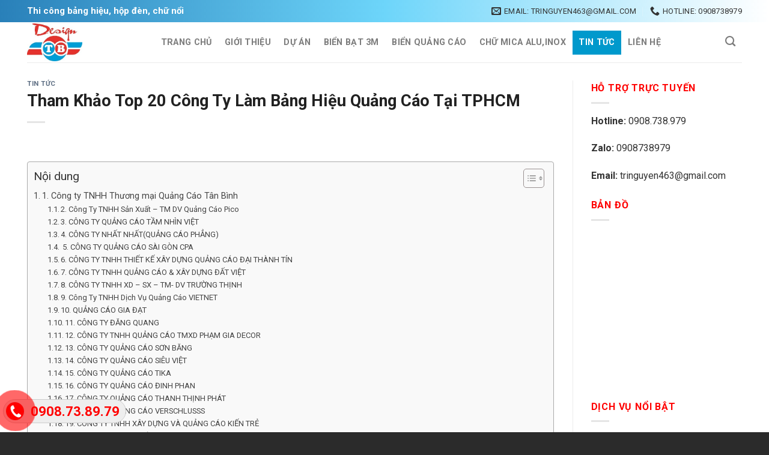

--- FILE ---
content_type: text/html; charset=UTF-8
request_url: https://quangcaotb.vn/tham-khao-top-20-cong-ty-lam-bang-hieu-quang-cao-tai-tphcm/
body_size: 30216
content:
<!DOCTYPE html>
<!--[if IE 9 ]> <html lang="vi" class="ie9 loading-site no-js"> <![endif]-->
<!--[if IE 8 ]> <html lang="vi" class="ie8 loading-site no-js"> <![endif]-->
<!--[if (gte IE 9)|!(IE)]><!--><html lang="vi" class="loading-site no-js"> <!--<![endif]-->
<head>
	<meta name="google-site-verification" content="BFsbVU9N0dNm4GrAze0QsRFAXkY7W6Y94COPuJLRoCg" />
	<link rel="icon" type="image/png" dimensions="16x16" href="https://quangcaotb.vn/wp-content/uploads/Favicon.jpg"> 
	<meta charset="UTF-8" />
	<link rel="profile" href="http://gmpg.org/xfn/11" />
	<link rel="pingback" href="https://quangcaotb.vn/xmlrpc.php" />
<script async src="https://pagead2.googlesyndication.com/pagead/js/adsbygoogle.js?client=ca-pub-5454964464771313"
     crossorigin="anonymous"></script>
	<script>(function(html){html.className = html.className.replace(/\bno-js\b/,'js')})(document.documentElement);</script>
<meta name='robots' content='index, follow, max-image-preview:large, max-snippet:-1, max-video-preview:-1' />
	<style>img:is([sizes="auto" i], [sizes^="auto," i]) { contain-intrinsic-size: 3000px 1500px }</style>
	<meta name="viewport" content="width=device-width, initial-scale=1, maximum-scale=1" />
	<!-- This site is optimized with the Yoast SEO plugin v26.4 - https://yoast.com/wordpress/plugins/seo/ -->
	<title>Tham Khảo Top 20 Công Ty Làm Bảng Hiệu Quảng Cáo Tại TPHCM</title>
	<meta name="description" content="Làm bảng hiệu đóng một vai trò quan trọng trong việc kinh doanh, marketing tại chỗ, quảng bá thương hiệu, tiếp cận khách hàng tiềm năng" />
	<link rel="canonical" href="https://quangcaotb.vn/tham-khao-top-20-cong-ty-lam-bang-hieu-quang-cao-tai-tphcm/" />
	<meta property="og:locale" content="vi_VN" />
	<meta property="og:type" content="article" />
	<meta property="og:title" content="Tham Khảo Top 20 Công Ty Làm Bảng Hiệu Quảng Cáo Tại TPHCM" />
	<meta property="og:description" content="Làm bảng hiệu đóng một vai trò quan trọng trong việc kinh doanh, marketing tại chỗ, quảng bá thương hiệu, tiếp cận khách hàng tiềm năng" />
	<meta property="og:url" content="https://quangcaotb.vn/tham-khao-top-20-cong-ty-lam-bang-hieu-quang-cao-tai-tphcm/" />
	<meta property="og:site_name" content="Cty TNHH Thương mại Quảng Cáo TB" />
	<meta property="article:published_time" content="2019-08-23T08:52:46+00:00" />
	<meta property="article:modified_time" content="2021-02-24T01:41:54+00:00" />
	<meta property="og:image" content="https://quangcaotb.vn/wp-content/uploads/Tham-Khảo-Top-20-Công-Ty-Làm-Bảng-Hiệu-Quảng-Cáo-Tại-TPHCM.jpg" />
	<meta property="og:image:width" content="500" />
	<meta property="og:image:height" content="500" />
	<meta property="og:image:type" content="image/jpeg" />
	<meta name="author" content="admin" />
	<meta name="twitter:card" content="summary_large_image" />
	<meta name="twitter:label1" content="Được viết bởi" />
	<meta name="twitter:data1" content="admin" />
	<meta name="twitter:label2" content="Ước tính thời gian đọc" />
	<meta name="twitter:data2" content="16 phút" />
	<script type="application/ld+json" class="yoast-schema-graph">{"@context":"https://schema.org","@graph":[{"@type":"Article","@id":"https://quangcaotb.vn/tham-khao-top-20-cong-ty-lam-bang-hieu-quang-cao-tai-tphcm/#article","isPartOf":{"@id":"https://quangcaotb.vn/tham-khao-top-20-cong-ty-lam-bang-hieu-quang-cao-tai-tphcm/"},"author":{"name":"admin","@id":"https://quangcaotb.vn/#/schema/person/45ada2135ab2a54694ac489688e904e9"},"headline":"Tham Khảo Top 20 Công Ty Làm Bảng Hiệu Quảng Cáo Tại TPHCM","datePublished":"2019-08-23T08:52:46+00:00","dateModified":"2021-02-24T01:41:54+00:00","mainEntityOfPage":{"@id":"https://quangcaotb.vn/tham-khao-top-20-cong-ty-lam-bang-hieu-quang-cao-tai-tphcm/"},"wordCount":4614,"commentCount":0,"publisher":{"@id":"https://quangcaotb.vn/#organization"},"image":{"@id":"https://quangcaotb.vn/tham-khao-top-20-cong-ty-lam-bang-hieu-quang-cao-tai-tphcm/#primaryimage"},"thumbnailUrl":"https://quangcaotb.vn/wp-content/uploads/Tham-Khảo-Top-20-Công-Ty-Làm-Bảng-Hiệu-Quảng-Cáo-Tại-TPHCM.jpg","keywords":["bảng hiệu quảng cáo đẹp","các loại bảng hiệu quảng cáo","làm bảng hiệu bình thạnh","làm bảng hiệu công ty","làm bảng hiệu hộp đèn","làm bảng hiệu quảng cáo giá rẻ tphcm","làm biển quảng cáo tại thành phố hồ chí minh","thi công bảng hiệu quảng cáo tại hồ chí minh"],"articleSection":["Tin Tức"],"inLanguage":"vi","potentialAction":[{"@type":"CommentAction","name":"Comment","target":["https://quangcaotb.vn/tham-khao-top-20-cong-ty-lam-bang-hieu-quang-cao-tai-tphcm/#respond"]}]},{"@type":"WebPage","@id":"https://quangcaotb.vn/tham-khao-top-20-cong-ty-lam-bang-hieu-quang-cao-tai-tphcm/","url":"https://quangcaotb.vn/tham-khao-top-20-cong-ty-lam-bang-hieu-quang-cao-tai-tphcm/","name":"Tham Khảo Top 20 Công Ty Làm Bảng Hiệu Quảng Cáo Tại TPHCM","isPartOf":{"@id":"https://quangcaotb.vn/#website"},"primaryImageOfPage":{"@id":"https://quangcaotb.vn/tham-khao-top-20-cong-ty-lam-bang-hieu-quang-cao-tai-tphcm/#primaryimage"},"image":{"@id":"https://quangcaotb.vn/tham-khao-top-20-cong-ty-lam-bang-hieu-quang-cao-tai-tphcm/#primaryimage"},"thumbnailUrl":"https://quangcaotb.vn/wp-content/uploads/Tham-Khảo-Top-20-Công-Ty-Làm-Bảng-Hiệu-Quảng-Cáo-Tại-TPHCM.jpg","datePublished":"2019-08-23T08:52:46+00:00","dateModified":"2021-02-24T01:41:54+00:00","description":"Làm bảng hiệu đóng một vai trò quan trọng trong việc kinh doanh, marketing tại chỗ, quảng bá thương hiệu, tiếp cận khách hàng tiềm năng","breadcrumb":{"@id":"https://quangcaotb.vn/tham-khao-top-20-cong-ty-lam-bang-hieu-quang-cao-tai-tphcm/#breadcrumb"},"inLanguage":"vi","potentialAction":[{"@type":"ReadAction","target":["https://quangcaotb.vn/tham-khao-top-20-cong-ty-lam-bang-hieu-quang-cao-tai-tphcm/"]}]},{"@type":"ImageObject","inLanguage":"vi","@id":"https://quangcaotb.vn/tham-khao-top-20-cong-ty-lam-bang-hieu-quang-cao-tai-tphcm/#primaryimage","url":"https://quangcaotb.vn/wp-content/uploads/Tham-Khảo-Top-20-Công-Ty-Làm-Bảng-Hiệu-Quảng-Cáo-Tại-TPHCM.jpg","contentUrl":"https://quangcaotb.vn/wp-content/uploads/Tham-Khảo-Top-20-Công-Ty-Làm-Bảng-Hiệu-Quảng-Cáo-Tại-TPHCM.jpg","width":500,"height":500,"caption":"Tham Khảo Top 20 Công Ty Làm Bảng Hiệu Quảng Cáo Tại TPHCM"},{"@type":"BreadcrumbList","@id":"https://quangcaotb.vn/tham-khao-top-20-cong-ty-lam-bang-hieu-quang-cao-tai-tphcm/#breadcrumb","itemListElement":[{"@type":"ListItem","position":1,"name":"Trang chủ","item":"https://quangcaotb.vn/"},{"@type":"ListItem","position":2,"name":"Tham Khảo Top 20 Công Ty Làm Bảng Hiệu Quảng Cáo Tại TPHCM"}]},{"@type":"WebSite","@id":"https://quangcaotb.vn/#website","url":"https://quangcaotb.vn/","name":"Cty TNHH Thương mại Quảng Cáo TB","description":"Cty TNHH Thương mại Quảng Cáo TB","publisher":{"@id":"https://quangcaotb.vn/#organization"},"potentialAction":[{"@type":"SearchAction","target":{"@type":"EntryPoint","urlTemplate":"https://quangcaotb.vn/?s={search_term_string}"},"query-input":{"@type":"PropertyValueSpecification","valueRequired":true,"valueName":"search_term_string"}}],"inLanguage":"vi"},{"@type":"Organization","@id":"https://quangcaotb.vn/#organization","name":"Công Ty TNHH Quảng Cáo TB","url":"https://quangcaotb.vn/","logo":{"@type":"ImageObject","inLanguage":"vi","@id":"https://quangcaotb.vn/#/schema/logo/image/","url":"https://quangcaotb.vn/wp-content/uploads/LOGO-CONG-TY-TNHH-THUONG-MAI-QUANG-CAO-TB-1.jpg","contentUrl":"https://quangcaotb.vn/wp-content/uploads/LOGO-CONG-TY-TNHH-THUONG-MAI-QUANG-CAO-TB-1.jpg","width":255,"height":175,"caption":"Công Ty TNHH Quảng Cáo TB"},"image":{"@id":"https://quangcaotb.vn/#/schema/logo/image/"}},{"@type":"Person","@id":"https://quangcaotb.vn/#/schema/person/45ada2135ab2a54694ac489688e904e9","name":"admin","image":{"@type":"ImageObject","inLanguage":"vi","@id":"https://quangcaotb.vn/#/schema/person/image/","url":"https://secure.gravatar.com/avatar/5e0fc828f7a366cc573fd075f31a11b84b280def9f2d822a0f243304cf972853?s=96&d=mm&r=g","contentUrl":"https://secure.gravatar.com/avatar/5e0fc828f7a366cc573fd075f31a11b84b280def9f2d822a0f243304cf972853?s=96&d=mm&r=g","caption":"admin"}}]}</script>
	<!-- / Yoast SEO plugin. -->


<link rel='dns-prefetch' href='//fonts.googleapis.com' />
<link rel="alternate" type="application/rss+xml" title="Dòng thông tin Cty TNHH Thương mại Quảng Cáo TB &raquo;" href="https://quangcaotb.vn/feed/" />
<link rel="alternate" type="application/rss+xml" title="Cty TNHH Thương mại Quảng Cáo TB &raquo; Dòng bình luận" href="https://quangcaotb.vn/comments/feed/" />
<link rel="alternate" type="application/rss+xml" title="Cty TNHH Thương mại Quảng Cáo TB &raquo; Tham Khảo Top 20 Công Ty Làm Bảng Hiệu Quảng Cáo Tại TPHCM Dòng bình luận" href="https://quangcaotb.vn/tham-khao-top-20-cong-ty-lam-bang-hieu-quang-cao-tai-tphcm/feed/" />
<script type="text/javascript">
/* <![CDATA[ */
window._wpemojiSettings = {"baseUrl":"https:\/\/s.w.org\/images\/core\/emoji\/16.0.1\/72x72\/","ext":".png","svgUrl":"https:\/\/s.w.org\/images\/core\/emoji\/16.0.1\/svg\/","svgExt":".svg","source":{"concatemoji":"https:\/\/quangcaotb.vn\/wp-includes\/js\/wp-emoji-release.min.js?ver=1b444da4bda447b2b46b457061c25545"}};
/*! This file is auto-generated */
!function(s,n){var o,i,e;function c(e){try{var t={supportTests:e,timestamp:(new Date).valueOf()};sessionStorage.setItem(o,JSON.stringify(t))}catch(e){}}function p(e,t,n){e.clearRect(0,0,e.canvas.width,e.canvas.height),e.fillText(t,0,0);var t=new Uint32Array(e.getImageData(0,0,e.canvas.width,e.canvas.height).data),a=(e.clearRect(0,0,e.canvas.width,e.canvas.height),e.fillText(n,0,0),new Uint32Array(e.getImageData(0,0,e.canvas.width,e.canvas.height).data));return t.every(function(e,t){return e===a[t]})}function u(e,t){e.clearRect(0,0,e.canvas.width,e.canvas.height),e.fillText(t,0,0);for(var n=e.getImageData(16,16,1,1),a=0;a<n.data.length;a++)if(0!==n.data[a])return!1;return!0}function f(e,t,n,a){switch(t){case"flag":return n(e,"\ud83c\udff3\ufe0f\u200d\u26a7\ufe0f","\ud83c\udff3\ufe0f\u200b\u26a7\ufe0f")?!1:!n(e,"\ud83c\udde8\ud83c\uddf6","\ud83c\udde8\u200b\ud83c\uddf6")&&!n(e,"\ud83c\udff4\udb40\udc67\udb40\udc62\udb40\udc65\udb40\udc6e\udb40\udc67\udb40\udc7f","\ud83c\udff4\u200b\udb40\udc67\u200b\udb40\udc62\u200b\udb40\udc65\u200b\udb40\udc6e\u200b\udb40\udc67\u200b\udb40\udc7f");case"emoji":return!a(e,"\ud83e\udedf")}return!1}function g(e,t,n,a){var r="undefined"!=typeof WorkerGlobalScope&&self instanceof WorkerGlobalScope?new OffscreenCanvas(300,150):s.createElement("canvas"),o=r.getContext("2d",{willReadFrequently:!0}),i=(o.textBaseline="top",o.font="600 32px Arial",{});return e.forEach(function(e){i[e]=t(o,e,n,a)}),i}function t(e){var t=s.createElement("script");t.src=e,t.defer=!0,s.head.appendChild(t)}"undefined"!=typeof Promise&&(o="wpEmojiSettingsSupports",i=["flag","emoji"],n.supports={everything:!0,everythingExceptFlag:!0},e=new Promise(function(e){s.addEventListener("DOMContentLoaded",e,{once:!0})}),new Promise(function(t){var n=function(){try{var e=JSON.parse(sessionStorage.getItem(o));if("object"==typeof e&&"number"==typeof e.timestamp&&(new Date).valueOf()<e.timestamp+604800&&"object"==typeof e.supportTests)return e.supportTests}catch(e){}return null}();if(!n){if("undefined"!=typeof Worker&&"undefined"!=typeof OffscreenCanvas&&"undefined"!=typeof URL&&URL.createObjectURL&&"undefined"!=typeof Blob)try{var e="postMessage("+g.toString()+"("+[JSON.stringify(i),f.toString(),p.toString(),u.toString()].join(",")+"));",a=new Blob([e],{type:"text/javascript"}),r=new Worker(URL.createObjectURL(a),{name:"wpTestEmojiSupports"});return void(r.onmessage=function(e){c(n=e.data),r.terminate(),t(n)})}catch(e){}c(n=g(i,f,p,u))}t(n)}).then(function(e){for(var t in e)n.supports[t]=e[t],n.supports.everything=n.supports.everything&&n.supports[t],"flag"!==t&&(n.supports.everythingExceptFlag=n.supports.everythingExceptFlag&&n.supports[t]);n.supports.everythingExceptFlag=n.supports.everythingExceptFlag&&!n.supports.flag,n.DOMReady=!1,n.readyCallback=function(){n.DOMReady=!0}}).then(function(){return e}).then(function(){var e;n.supports.everything||(n.readyCallback(),(e=n.source||{}).concatemoji?t(e.concatemoji):e.wpemoji&&e.twemoji&&(t(e.twemoji),t(e.wpemoji)))}))}((window,document),window._wpemojiSettings);
/* ]]> */
</script>
<style id='wp-emoji-styles-inline-css' type='text/css'>

	img.wp-smiley, img.emoji {
		display: inline !important;
		border: none !important;
		box-shadow: none !important;
		height: 1em !important;
		width: 1em !important;
		margin: 0 0.07em !important;
		vertical-align: -0.1em !important;
		background: none !important;
		padding: 0 !important;
	}
</style>
<style id='wp-block-library-inline-css' type='text/css'>
:root{--wp-admin-theme-color:#007cba;--wp-admin-theme-color--rgb:0,124,186;--wp-admin-theme-color-darker-10:#006ba1;--wp-admin-theme-color-darker-10--rgb:0,107,161;--wp-admin-theme-color-darker-20:#005a87;--wp-admin-theme-color-darker-20--rgb:0,90,135;--wp-admin-border-width-focus:2px;--wp-block-synced-color:#7a00df;--wp-block-synced-color--rgb:122,0,223;--wp-bound-block-color:var(--wp-block-synced-color)}@media (min-resolution:192dpi){:root{--wp-admin-border-width-focus:1.5px}}.wp-element-button{cursor:pointer}:root{--wp--preset--font-size--normal:16px;--wp--preset--font-size--huge:42px}:root .has-very-light-gray-background-color{background-color:#eee}:root .has-very-dark-gray-background-color{background-color:#313131}:root .has-very-light-gray-color{color:#eee}:root .has-very-dark-gray-color{color:#313131}:root .has-vivid-green-cyan-to-vivid-cyan-blue-gradient-background{background:linear-gradient(135deg,#00d084,#0693e3)}:root .has-purple-crush-gradient-background{background:linear-gradient(135deg,#34e2e4,#4721fb 50%,#ab1dfe)}:root .has-hazy-dawn-gradient-background{background:linear-gradient(135deg,#faaca8,#dad0ec)}:root .has-subdued-olive-gradient-background{background:linear-gradient(135deg,#fafae1,#67a671)}:root .has-atomic-cream-gradient-background{background:linear-gradient(135deg,#fdd79a,#004a59)}:root .has-nightshade-gradient-background{background:linear-gradient(135deg,#330968,#31cdcf)}:root .has-midnight-gradient-background{background:linear-gradient(135deg,#020381,#2874fc)}.has-regular-font-size{font-size:1em}.has-larger-font-size{font-size:2.625em}.has-normal-font-size{font-size:var(--wp--preset--font-size--normal)}.has-huge-font-size{font-size:var(--wp--preset--font-size--huge)}.has-text-align-center{text-align:center}.has-text-align-left{text-align:left}.has-text-align-right{text-align:right}#end-resizable-editor-section{display:none}.aligncenter{clear:both}.items-justified-left{justify-content:flex-start}.items-justified-center{justify-content:center}.items-justified-right{justify-content:flex-end}.items-justified-space-between{justify-content:space-between}.screen-reader-text{border:0;clip-path:inset(50%);height:1px;margin:-1px;overflow:hidden;padding:0;position:absolute;width:1px;word-wrap:normal!important}.screen-reader-text:focus{background-color:#ddd;clip-path:none;color:#444;display:block;font-size:1em;height:auto;left:5px;line-height:normal;padding:15px 23px 14px;text-decoration:none;top:5px;width:auto;z-index:100000}html :where(.has-border-color){border-style:solid}html :where([style*=border-top-color]){border-top-style:solid}html :where([style*=border-right-color]){border-right-style:solid}html :where([style*=border-bottom-color]){border-bottom-style:solid}html :where([style*=border-left-color]){border-left-style:solid}html :where([style*=border-width]){border-style:solid}html :where([style*=border-top-width]){border-top-style:solid}html :where([style*=border-right-width]){border-right-style:solid}html :where([style*=border-bottom-width]){border-bottom-style:solid}html :where([style*=border-left-width]){border-left-style:solid}html :where(img[class*=wp-image-]){height:auto;max-width:100%}:where(figure){margin:0 0 1em}html :where(.is-position-sticky){--wp-admin--admin-bar--position-offset:var(--wp-admin--admin-bar--height,0px)}@media screen and (max-width:600px){html :where(.is-position-sticky){--wp-admin--admin-bar--position-offset:0px}}
</style>
<style id='classic-theme-styles-inline-css' type='text/css'>
/*! This file is auto-generated */
.wp-block-button__link{color:#fff;background-color:#32373c;border-radius:9999px;box-shadow:none;text-decoration:none;padding:calc(.667em + 2px) calc(1.333em + 2px);font-size:1.125em}.wp-block-file__button{background:#32373c;color:#fff;text-decoration:none}
</style>
<link rel='stylesheet' id='contact-form-7-css' href='https://quangcaotb.vn/wp-content/plugins/contact-form-7/includes/css/styles.css?ver=6.1.3' type='text/css' media='all' />
<link rel='stylesheet' id='easy-callnow-css' href='https://quangcaotb.vn/wp-content/plugins/easy-call-now/public/css/easy-callnow-public.css?ver=1.0.0' type='text/css' media='all' />
<link rel='stylesheet' id='kk-star-ratings-css' href='https://quangcaotb.vn/wp-content/plugins/kk-star-ratings/src/core/public/css/kk-star-ratings.min.css?ver=5.4.10.2' type='text/css' media='all' />
<link rel='stylesheet' id='dashicons-css' href='https://quangcaotb.vn/wp-includes/css/dashicons.min.css?ver=1b444da4bda447b2b46b457061c25545' type='text/css' media='all' />
<link rel='stylesheet' id='ez-toc-css' href='https://quangcaotb.vn/wp-content/plugins/easy-table-of-contents/assets/css/screen.min.css?ver=2.0.77' type='text/css' media='all' />
<style id='ez-toc-inline-css' type='text/css'>
div#ez-toc-container .ez-toc-title {font-size: 120%;}div#ez-toc-container .ez-toc-title {font-weight: 500;}div#ez-toc-container ul li , div#ez-toc-container ul li a {font-size: 95%;}div#ez-toc-container ul li , div#ez-toc-container ul li a {font-weight: 500;}div#ez-toc-container nav ul ul li {font-size: 90%;}div#ez-toc-container {width: 100%;}.ez-toc-box-title {font-weight: bold; margin-bottom: 10px; text-align: center; text-transform: uppercase; letter-spacing: 1px; color: #666; padding-bottom: 5px;position:absolute;top:-4%;left:5%;background-color: inherit;transition: top 0.3s ease;}.ez-toc-box-title.toc-closed {top:-25%;}
.ez-toc-container-direction {direction: ltr;}.ez-toc-counter ul{counter-reset: item ;}.ez-toc-counter nav ul li a::before {content: counters(item, '.', decimal) '. ';display: inline-block;counter-increment: item;flex-grow: 0;flex-shrink: 0;margin-right: .2em; float: left; }.ez-toc-widget-direction {direction: ltr;}.ez-toc-widget-container ul{counter-reset: item ;}.ez-toc-widget-container nav ul li a::before {content: counters(item, '.', decimal) '. ';display: inline-block;counter-increment: item;flex-grow: 0;flex-shrink: 0;margin-right: .2em; float: left; }
</style>
<link rel='stylesheet' id='flatsome-main-css' href='https://quangcaotb.vn/wp-content/themes/flatsome/assets/css/flatsome.css?ver=3.14.3' type='text/css' media='all' />
<style id='flatsome-main-inline-css' type='text/css'>
@font-face {
				font-family: "fl-icons";
				font-display: block;
				src: url(https://quangcaotb.vn/wp-content/themes/flatsome/assets/css/icons/fl-icons.eot?v=3.14.3);
				src:
					url(https://quangcaotb.vn/wp-content/themes/flatsome/assets/css/icons/fl-icons.eot#iefix?v=3.14.3) format("embedded-opentype"),
					url(https://quangcaotb.vn/wp-content/themes/flatsome/assets/css/icons/fl-icons.woff2?v=3.14.3) format("woff2"),
					url(https://quangcaotb.vn/wp-content/themes/flatsome/assets/css/icons/fl-icons.ttf?v=3.14.3) format("truetype"),
					url(https://quangcaotb.vn/wp-content/themes/flatsome/assets/css/icons/fl-icons.woff?v=3.14.3) format("woff"),
					url(https://quangcaotb.vn/wp-content/themes/flatsome/assets/css/icons/fl-icons.svg?v=3.14.3#fl-icons) format("svg");
			}
</style>
<link rel='stylesheet' id='flatsome-style-css' href='https://quangcaotb.vn/wp-content/themes/flatsome-child/style.css?ver=3.0' type='text/css' media='all' />
<link rel='stylesheet' id='flatsome-googlefonts-css' href='//fonts.googleapis.com/css?family=Roboto%3Aregular%2C700%2Cregular%2C700%7CDancing+Script%3Aregular%2C400&#038;display=swap&#038;ver=3.9' type='text/css' media='all' />
<script type="text/javascript" src="https://quangcaotb.vn/wp-includes/js/jquery/jquery.min.js?ver=3.7.1" id="jquery-core-js"></script>
<script type="text/javascript" src="https://quangcaotb.vn/wp-includes/js/jquery/jquery-migrate.min.js?ver=3.4.1" id="jquery-migrate-js"></script>
<script type="text/javascript" src="https://quangcaotb.vn/wp-content/plugins/easy-call-now/public/js/easy-callnow-public.js?ver=1.0.0" id="easy-callnow-js"></script>
<link rel="https://api.w.org/" href="https://quangcaotb.vn/wp-json/" /><link rel="alternate" title="JSON" type="application/json" href="https://quangcaotb.vn/wp-json/wp/v2/posts/2850" /><link rel="EditURI" type="application/rsd+xml" title="RSD" href="https://quangcaotb.vn/xmlrpc.php?rsd" />

<link rel='shortlink' href='https://quangcaotb.vn/?p=2850' />
<link rel="alternate" title="oNhúng (JSON)" type="application/json+oembed" href="https://quangcaotb.vn/wp-json/oembed/1.0/embed?url=https%3A%2F%2Fquangcaotb.vn%2Ftham-khao-top-20-cong-ty-lam-bang-hieu-quang-cao-tai-tphcm%2F" />
<link rel="alternate" title="oNhúng (XML)" type="text/xml+oembed" href="https://quangcaotb.vn/wp-json/oembed/1.0/embed?url=https%3A%2F%2Fquangcaotb.vn%2Ftham-khao-top-20-cong-ty-lam-bang-hieu-quang-cao-tai-tphcm%2F&#038;format=xml" />
		<div class="fix_tel">
	      <div class="ring-alo-phone ring-alo-green ring-alo-show" id="ring-alo-phoneIcon" style="right: 150px; bottom: -12px;">
	        <div class="ring-alo-ph-circle"></div>
	        <div class="ring-alo-ph-circle-fill"></div>
	        <div class="ring-alo-ph-img-circle">

	          <a href="tel:0908738979">
	            <img class="lazy" 
	            	src="https://quangcaotb.vn/wp-content/plugins/easy-call-now/public/images/phone-ring.png" 
	            	alt="<php _e('Click to Call','call-now'); ?>">
	            <noscript>&amp;lt;img src="https://quangcaotb.vn/wp-content/plugins/easy-call-now/public/images/phone-ring.png" alt=""&amp;gt;</noscript>
	            </a>
	        </div>
	      </div>
	      <div class="tel">
	          <p class="fone">0908.73.89.79</p>
	      </div>
	    </div>
	    <style type="text/css">
	    	.ring-alo-phone.ring-alo-green .ring-alo-ph-img-circle {
			    background-color: #f00;
			}
			.ring-alo-phone.ring-alo-green .ring-alo-ph-circle{
				background-color: #f00;	
			}
			.ring-alo-phone.ring-alo-green .ring-alo-ph-circle {
			    border-color: #f00;
			}

			.ring-alo-phone.ring-alo-green.ring-alo-hover .ring-alo-ph-img-circle, .ring-alo-phone.ring-alo-green:hover .ring-alo-ph-img-circle{
				background-color: #baf5a7;		
			}

			.fone {			 
			    color: #f00;			    
			}

			.tel{
				background-color: #eee;
			}
			.fix_tel{
				top: auto;
				bottom: auto;
				right: auto;
				left: auto;
								bottom: 15px; 				left: 5px; 							}
	    </style>
		<!-- breadcrumb Schema optimized by Schema Pro --><script type="application/ld+json">{"@context":"https:\/\/schema.org","@type":"BreadcrumbList","itemListElement":[{"@type":"ListItem","position":1,"item":{"@id":"https:\/\/quangcaotb.vn\/","name":"Home"}},{"@type":"ListItem","position":2,"item":{"@id":"https:\/\/quangcaotb.vn\/tham-khao-top-20-cong-ty-lam-bang-hieu-quang-cao-tai-tphcm\/","name":"Tham Kh\u1ea3o Top 20 C\u00f4ng Ty L\u00e0m B\u1ea3ng Hi\u1ec7u Qu\u1ea3ng C\u00e1o T\u1ea1i TPHCM"}}]}</script><!-- / breadcrumb Schema optimized by Schema Pro --><style>.bg{opacity: 0; transition: opacity 1s; -webkit-transition: opacity 1s;} .bg-loaded{opacity: 1;}</style><!--[if IE]><link rel="stylesheet" type="text/css" href="https://quangcaotb.vn/wp-content/themes/flatsome/assets/css/ie-fallback.css"><script src="//cdnjs.cloudflare.com/ajax/libs/html5shiv/3.6.1/html5shiv.js"></script><script>var head = document.getElementsByTagName('head')[0],style = document.createElement('style');style.type = 'text/css';style.styleSheet.cssText = ':before,:after{content:none !important';head.appendChild(style);setTimeout(function(){head.removeChild(style);}, 0);</script><script src="https://quangcaotb.vn/wp-content/themes/flatsome/assets/libs/ie-flexibility.js"></script><![endif]-->			<style id="wpsp-style-frontend"></style>
			<link rel="icon" href="https://quangcaotb.vn/wp-content/uploads/cropped-LOGO-CONG-TY-TNHH-THUONG-MAI-QUANG-CAO-TB-1-32x32.jpg" sizes="32x32" />
<link rel="icon" href="https://quangcaotb.vn/wp-content/uploads/cropped-LOGO-CONG-TY-TNHH-THUONG-MAI-QUANG-CAO-TB-1-192x192.jpg" sizes="192x192" />
<link rel="apple-touch-icon" href="https://quangcaotb.vn/wp-content/uploads/cropped-LOGO-CONG-TY-TNHH-THUONG-MAI-QUANG-CAO-TB-1-180x180.jpg" />
<meta name="msapplication-TileImage" content="https://quangcaotb.vn/wp-content/uploads/cropped-LOGO-CONG-TY-TNHH-THUONG-MAI-QUANG-CAO-TB-1-270x270.jpg" />
<style id="custom-css" type="text/css">:root {--primary-color: #446084;}.full-width .ubermenu-nav, .container, .row{max-width: 1220px}.row.row-collapse{max-width: 1190px}.row.row-small{max-width: 1212.5px}.row.row-large{max-width: 1250px}.header-main{height: 67px}#logo img{max-height: 67px}#logo{width:182px;}#logo img{padding:2px 0;}.header-top{min-height: 30px}.transparent .header-main{height: 90px}.transparent #logo img{max-height: 90px}.has-transparent + .page-title:first-of-type,.has-transparent + #main > .page-title,.has-transparent + #main > div > .page-title,.has-transparent + #main .page-header-wrapper:first-of-type .page-title{padding-top: 120px;}.header.show-on-scroll,.stuck .header-main{height:70px!important}.stuck #logo img{max-height: 70px!important}.search-form{ width: 30%;}.header-bottom {background-color: #f1f1f1}.header-main .nav > li > a{line-height: 40px }@media (max-width: 549px) {.header-main{height: 70px}#logo img{max-height: 70px}}body{font-family:"Roboto", sans-serif}body{font-weight: 0}body{color: #333333}.nav > li > a {font-family:"Roboto", sans-serif;}.mobile-sidebar-levels-2 .nav > li > ul > li > a {font-family:"Roboto", sans-serif;}.nav > li > a {font-weight: 700;}.mobile-sidebar-levels-2 .nav > li > ul > li > a {font-weight: 700;}h1,h2,h3,h4,h5,h6,.heading-font, .off-canvas-center .nav-sidebar.nav-vertical > li > a{font-family: "Roboto", sans-serif;}h1,h2,h3,h4,h5,h6,.heading-font,.banner h1,.banner h2{font-weight: 700;}h1,h2,h3,h4,h5,h6,.heading-font{color: #212121;}.alt-font{font-family: "Dancing Script", sans-serif;}.alt-font{font-weight: 400!important;}.header:not(.transparent) .header-nav-main.nav > li > a:hover,.header:not(.transparent) .header-nav-main.nav > li.active > a,.header:not(.transparent) .header-nav-main.nav > li.current > a,.header:not(.transparent) .header-nav-main.nav > li > a.active,.header:not(.transparent) .header-nav-main.nav > li > a.current{color: #0099cc;}.header-nav-main.nav-line-bottom > li > a:before,.header-nav-main.nav-line-grow > li > a:before,.header-nav-main.nav-line > li > a:before,.header-nav-main.nav-box > li > a:hover,.header-nav-main.nav-box > li.active > a,.header-nav-main.nav-pills > li > a:hover,.header-nav-main.nav-pills > li.active > a{color:#FFF!important;background-color: #0099cc;}.footer-2{background-color: #8c8c8c}.absolute-footer, html{background-color: #2b2b2b}.label-new.menu-item > a:after{content:"New";}.label-hot.menu-item > a:after{content:"Hot";}.label-sale.menu-item > a:after{content:"Sale";}.label-popular.menu-item > a:after{content:"Popular";}</style>		<style type="text/css" id="wp-custom-css">
			ul#header-contact > li > a > span {
	color: #333;
}
i.icon-envelop {
		color: #333;
}
i.icon-phone {
	color: #333;
}		</style>
		<style type="text/css">@charset "UTF-8";/** THIS FILE IS AUTOMATICALLY GENERATED - DO NOT MAKE MANUAL EDITS! **//** Custom CSS should be added to Mega Menu > Menu Themes > Custom Styling **/.mega-menu-last-modified-1763779161 { content: 'Saturday 22nd November 2025 02:39:21 UTC'; }.wp-block {}</style>
	<!-- Google tag (gtag.js) -->
<script async src="https://www.googletagmanager.com/gtag/js?id=G-H1LDGLHCKS"></script>
<script>
  window.dataLayer = window.dataLayer || [];
  function gtag(){dataLayer.push(arguments);}
  gtag('js', new Date());

  gtag('config', 'G-H1LDGLHCKS');
</script>
</head>

<body class="wp-singular post-template-default single single-post postid-2850 single-format-standard wp-theme-flatsome wp-child-theme-flatsome-child wp-schema-pro-2.3.0 lightbox nav-dropdown-has-arrow nav-dropdown-has-shadow nav-dropdown-has-border">


<a class="skip-link screen-reader-text" href="#main">Skip to content</a>

<div id="wrapper">

	
	<header id="header" class="header has-sticky sticky-jump">
		<div class="header-wrapper">
			<div id="top-bar" class="header-top hide-for-sticky nav-dark">
    <div class="flex-row container">
      <div class="flex-col hide-for-medium flex-left">
          <ul class="nav nav-left medium-nav-center nav-small  nav-divided">
              <li class="html custom html_topbar_left"><h1 style="font-size:15px; margin: 9px 0px; color: #fff;"><strong>Thi công bảng hiệu, hộp đèn, chữ nổi</strong></h1></li>          </ul>
      </div>

      <div class="flex-col hide-for-medium flex-center">
          <ul class="nav nav-center nav-small  nav-divided">
                        </ul>
      </div>

      <div class="flex-col hide-for-medium flex-right">
         <ul class="nav top-bar-nav nav-right nav-small  nav-divided">
              <li class="header-contact-wrapper">
		<ul id="header-contact" class="nav nav-divided nav-uppercase header-contact">
		
						<li class="">
			  <a href="mailto:tringuyen463@gmail.com" class="tooltip" title="tringuyen463@gmail.com">
				  <i class="icon-envelop" style="font-size:16px;"></i>			       <span>
			       	Email: tringuyen463@gmail.com			       </span>
			  </a>
			</li>
					
			
						<li class="">
			  <a href="tel:Hotline: 0908738979" class="tooltip" title="Hotline: 0908738979">
			     <i class="icon-phone" style="font-size:16px;"></i>			      <span>Hotline: 0908738979</span>
			  </a>
			</li>
				</ul>
</li>          </ul>
      </div>

            <div class="flex-col show-for-medium flex-grow">
          <ul class="nav nav-center nav-small mobile-nav  nav-divided">
              <li class="html custom html_topbar_left"><h1 style="font-size:15px; margin: 9px 0px; color: #fff;"><strong>Thi công bảng hiệu, hộp đèn, chữ nổi</strong></h1></li>          </ul>
      </div>
      
    </div>
</div>
<div id="masthead" class="header-main ">
      <div class="header-inner flex-row container logo-left medium-logo-center" role="navigation">

          <!-- Logo -->
          <div id="logo" class="flex-col logo">
            <!-- Header logo -->
<a href="https://quangcaotb.vn/" title="Cty TNHH Thương mại Quảng Cáo TB - Cty TNHH Thương mại Quảng Cáo TB" rel="home">
    <img width="182" height="67" src="https://quangcaotb.vn/wp-content/uploads/LOGO-CONG-TY-TNHH-THUONG-MAI-QUANG-CAO-TB-1.jpg" class="header_logo header-logo" alt="Cty TNHH Thương mại Quảng Cáo TB"/><img  width="182" height="67" src="https://quangcaotb.vn/wp-content/uploads/LOGO-CONG-TY-TNHH-THUONG-MAI-QUANG-CAO-TB-1.jpg" class="header-logo-dark" alt="Cty TNHH Thương mại Quảng Cáo TB"/></a>
          </div>

          <!-- Mobile Left Elements -->
          <div class="flex-col show-for-medium flex-left">
            <ul class="mobile-nav nav nav-left ">
              <li class="nav-icon has-icon">
  		<a href="#" data-open="#main-menu" data-pos="left" data-bg="main-menu-overlay" data-color="" class="is-small" aria-label="Menu" aria-controls="main-menu" aria-expanded="false">
		
		  <i class="icon-menu" ></i>
		  		</a>
	</li>            </ul>
          </div>

          <!-- Left Elements -->
          <div class="flex-col hide-for-medium flex-left
            flex-grow">
            <ul class="header-nav header-nav-main nav nav-left  nav-box nav-size-medium nav-uppercase" >
              <li id="menu-item-6961" class="menu-item menu-item-type-post_type menu-item-object-page menu-item-home menu-item-6961 menu-item-design-default"><a href="https://quangcaotb.vn/" class="nav-top-link">TRANG CHỦ</a></li>
<li id="menu-item-353" class="menu-item menu-item-type-post_type menu-item-object-page menu-item-353 menu-item-design-default"><a href="https://quangcaotb.vn/gioi-thieu/" class="nav-top-link">Giới Thiệu</a></li>
<li id="menu-item-373" class="menu-item menu-item-type-taxonomy menu-item-object-category menu-item-373 menu-item-design-default"><a href="https://quangcaotb.vn/du-an/" class="nav-top-link">Dự Án</a></li>
<li id="menu-item-214" class="menu-item menu-item-type-post_type menu-item-object-post menu-item-214 menu-item-design-default"><a href="https://quangcaotb.vn/bien-bat-3m/" class="nav-top-link">BIỂN BẠT  3M</a></li>
<li id="menu-item-217" class="menu-item menu-item-type-post_type menu-item-object-post menu-item-217 menu-item-design-default"><a href="https://quangcaotb.vn/bien-quang-cao/" class="nav-top-link">BIỂN  QUẢNG CÁO</a></li>
<li id="menu-item-220" class="menu-item menu-item-type-post_type menu-item-object-post menu-item-220 menu-item-design-default"><a href="https://quangcaotb.vn/chu-mica-aluinox/" class="nav-top-link">CHỮ MICA  ALU,INOX</a></li>
<li id="menu-item-234" class="menu-item menu-item-type-taxonomy menu-item-object-category current-post-ancestor current-menu-parent current-post-parent menu-item-234 active menu-item-design-default"><a href="https://quangcaotb.vn/tin-tuc/" class="nav-top-link">Tin Tức</a></li>
<li id="menu-item-354" class="menu-item menu-item-type-post_type menu-item-object-page menu-item-354 menu-item-design-default"><a href="https://quangcaotb.vn/lien-he/" class="nav-top-link">Liên Hệ</a></li>
            </ul>
          </div>

          <!-- Right Elements -->
          <div class="flex-col hide-for-medium flex-right">
            <ul class="header-nav header-nav-main nav nav-right  nav-box nav-size-medium nav-uppercase">
              <li class="header-search header-search-dropdown has-icon has-dropdown menu-item-has-children">
		<a href="#" aria-label="Tìm kiếm" class="is-small"><i class="icon-search" ></i></a>
		<ul class="nav-dropdown nav-dropdown-default">
	 	<li class="header-search-form search-form html relative has-icon">
	<div class="header-search-form-wrapper">
		<div class="searchform-wrapper ux-search-box relative is-normal"><form method="get" class="searchform" action="https://quangcaotb.vn/" role="search">
		<div class="flex-row relative">
			<div class="flex-col flex-grow">
	   	   <input type="search" class="search-field mb-0" name="s" value="" id="s" placeholder="Tìm kiếm&hellip;" />
			</div>
			<div class="flex-col">
				<button type="submit" class="ux-search-submit submit-button secondary button icon mb-0" aria-label="Submit">
					<i class="icon-search" ></i>				</button>
			</div>
		</div>
    <div class="live-search-results text-left z-top"></div>
</form>
</div>	</div>
</li>	</ul>
</li>
            </ul>
          </div>

          <!-- Mobile Right Elements -->
          <div class="flex-col show-for-medium flex-right">
            <ul class="mobile-nav nav nav-right ">
                          </ul>
          </div>

      </div>
     
            <div class="container"><div class="top-divider full-width"></div></div>
      </div>
<div class="header-bg-container fill"><div class="header-bg-image fill"></div><div class="header-bg-color fill"></div></div>		</div>
	</header>

	
	<main id="main" class="">

<div id="content" class="blog-wrapper blog-single page-wrapper">
	

<div class="row row-large row-divided ">

	<div class="large-9 col">
		


<article id="post-2850" class="post-2850 post type-post status-publish format-standard has-post-thumbnail hentry category-tin-tuc tag-bang-hieu-quang-cao-dep tag-cac-loai-bang-hieu-quang-cao tag-lam-bang-hieu-binh-thanh tag-lam-bang-hieu-cong-ty tag-lam-bang-hieu-hop-den tag-lam-bang-hieu-quang-cao-gia-re-tphcm tag-lam-bien-quang-cao-tai-thanh-pho-ho-chi-minh tag-thi-cong-bang-hieu-quang-cao-tai-ho-chi-minh">
	<div class="article-inner ">
		<header class="entry-header">
	<div class="entry-header-text entry-header-text-top text-left">
		<h6 class="entry-category is-xsmall">
	<a href="https://quangcaotb.vn/tin-tuc/" rel="category tag">Tin Tức</a></h6>

<h1 class="entry-title">Tham Khảo Top 20 Công Ty Làm Bảng Hiệu Quảng Cáo Tại TPHCM</h1>
<div class="entry-divider is-divider small"></div>

	</div>
				</header>
		<div class="entry-content single-page">

	<div id="ez-toc-container" class="ez-toc-v2_0_77 counter-hierarchy ez-toc-counter ez-toc-grey ez-toc-container-direction">
<div class="ez-toc-title-container">
<p class="ez-toc-title" style="cursor:inherit">Nội dung</p>
<span class="ez-toc-title-toggle"><a href="#" class="ez-toc-pull-right ez-toc-btn ez-toc-btn-xs ez-toc-btn-default ez-toc-toggle" aria-label="Toggle Table of Content"><span class="ez-toc-js-icon-con"><span class=""><span class="eztoc-hide" style="display:none;">Toggle</span><span class="ez-toc-icon-toggle-span"><svg style="fill: #999;color:#999" xmlns="http://www.w3.org/2000/svg" class="list-377408" width="20px" height="20px" viewBox="0 0 24 24" fill="none"><path d="M6 6H4v2h2V6zm14 0H8v2h12V6zM4 11h2v2H4v-2zm16 0H8v2h12v-2zM4 16h2v2H4v-2zm16 0H8v2h12v-2z" fill="currentColor"></path></svg><svg style="fill: #999;color:#999" class="arrow-unsorted-368013" xmlns="http://www.w3.org/2000/svg" width="10px" height="10px" viewBox="0 0 24 24" version="1.2" baseProfile="tiny"><path d="M18.2 9.3l-6.2-6.3-6.2 6.3c-.2.2-.3.4-.3.7s.1.5.3.7c.2.2.4.3.7.3h11c.3 0 .5-.1.7-.3.2-.2.3-.5.3-.7s-.1-.5-.3-.7zM5.8 14.7l6.2 6.3 6.2-6.3c.2-.2.3-.5.3-.7s-.1-.5-.3-.7c-.2-.2-.4-.3-.7-.3h-11c-.3 0-.5.1-.7.3-.2.2-.3.5-.3.7s.1.5.3.7z"/></svg></span></span></span></a></span></div>
<nav><ul class='ez-toc-list ez-toc-list-level-1 ' ><li class='ez-toc-page-1 ez-toc-heading-level-2'><a class="ez-toc-link ez-toc-heading-1" href="#1_Cong_ty_TNHH_Thuong_mai_Quang_Cao_Tan_Binh" >1. Công ty TNHH Thương mại Quảng Cáo Tân Bình</a><ul class='ez-toc-list-level-3' ><li class='ez-toc-heading-level-3'><a class="ez-toc-link ez-toc-heading-2" href="#2_Cong_Ty_TNHH_San_Xuat_%E2%80%93_TM_DV_Quang_Cao_Pico" >2. Công Ty TNHH Sản Xuất – TM DV Quảng Cáo Pico</a></li><li class='ez-toc-page-1 ez-toc-heading-level-3'><a class="ez-toc-link ez-toc-heading-3" href="#3_CONG_TY_QUANG_CAO_TAM_NHIN_VIET" >3. CÔNG TY QUẢNG CÁO TẦM NHÌN VIỆT</a></li><li class='ez-toc-page-1 ez-toc-heading-level-3'><a class="ez-toc-link ez-toc-heading-4" href="#4_CONG_TY_NHAT_NHATQUANG_CAO_PHANG" >4. CÔNG TY NHẤT NHẤT(QUẢNG CÁO PHẲNG)</a></li><li class='ez-toc-page-1 ez-toc-heading-level-3'><a class="ez-toc-link ez-toc-heading-5" href="#_5_CONG_TY_QUANG_CAO_SAI_GON_CPA" > 5. CÔNG TY QUẢNG CÁO SÀI GÒN CPA</a></li><li class='ez-toc-page-1 ez-toc-heading-level-3'><a class="ez-toc-link ez-toc-heading-6" href="#6_CONG_TY_TNHH_THIET_KE_XAY_DUNG_QUANG_CAO_DAI_THANH_TIN" >6. CÔNG TY TNHH THIẾT KẾ XÂY DỰNG QUẢNG CÁO ĐẠI THÀNH TÍN</a></li><li class='ez-toc-page-1 ez-toc-heading-level-3'><a class="ez-toc-link ez-toc-heading-7" href="#7_CONG_TY_TNHH_QUANG_CAO_XAY_DUNG_DAT_VIET" >7. CÔNG TY TNHH QUẢNG CÁO &amp; XÂY DỰNG ĐẤT VIỆT</a></li><li class='ez-toc-page-1 ez-toc-heading-level-3'><a class="ez-toc-link ez-toc-heading-8" href="#8_CONG_TY_TNHH_XD_%E2%80%93_SX_%E2%80%93_TM-_DV_TRUONG_THINH" >8. CÔNG TY TNHH XD &#8211; SX &#8211; TM- DV TRƯỜNG THỊNH</a></li><li class='ez-toc-page-1 ez-toc-heading-level-3'><a class="ez-toc-link ez-toc-heading-9" href="#9_Cong_Ty_TNHH_Dich_Vu_Quang_Cao_VIETNET" >9. Công Ty TNHH Dịch Vụ Quảng Cáo VIETNET</a></li><li class='ez-toc-page-1 ez-toc-heading-level-3'><a class="ez-toc-link ez-toc-heading-10" href="#10_QUANG_CAO_GIA_DAT" >10. QUẢNG CÁO GIA ĐẠT</a></li><li class='ez-toc-page-1 ez-toc-heading-level-3'><a class="ez-toc-link ez-toc-heading-11" href="#11_CONG_TY_DANG_QUANG" >11. CÔNG TY ĐĂNG QUANG</a></li><li class='ez-toc-page-1 ez-toc-heading-level-3'><a class="ez-toc-link ez-toc-heading-12" href="#12_CONG_TY_TNHH_QUANG_CAO_TMXD_PHAM_GIA_DECOR" >12. CÔNG TY TNHH QUẢNG CÁO TMXD PHẠM GIA DECOR</a></li><li class='ez-toc-page-1 ez-toc-heading-level-3'><a class="ez-toc-link ez-toc-heading-13" href="#13_CONG_TY_QUANG_CAO_SON_BANG" >13. CÔNG TY QUẢNG CÁO SƠN BĂNG</a></li><li class='ez-toc-page-1 ez-toc-heading-level-3'><a class="ez-toc-link ez-toc-heading-14" href="#14_CONG_TY_QUANG_CAO_SIEU_VIET" >14. CÔNG TY QUẢNG CÁO SIÊU VIỆT</a></li><li class='ez-toc-page-1 ez-toc-heading-level-3'><a class="ez-toc-link ez-toc-heading-15" href="#15_CONG_TY_QUANG_CAO_TIKA" >15. CÔNG TY QUẢNG CÁO TIKA</a></li><li class='ez-toc-page-1 ez-toc-heading-level-3'><a class="ez-toc-link ez-toc-heading-16" href="#16_CONG_TY_QUANG_CAO_DINH_PHAN" >16. CÔNG TY QUẢNG CÁO ĐINH PHAN</a></li><li class='ez-toc-page-1 ez-toc-heading-level-3'><a class="ez-toc-link ez-toc-heading-17" href="#17_CONG_TY_QUANG_CAO_THANH_THINH_PHAT" >17. CÔNG TY QUẢNG CÁO THANH THỊNH PHÁT</a></li><li class='ez-toc-page-1 ez-toc-heading-level-3'><a class="ez-toc-link ez-toc-heading-18" href="#18_CONG_TY_QUANG_CAO_VERSCHLUSSS" >18. CÔNG TY QUẢNG CÁO VERSCHLUSSS</a></li><li class='ez-toc-page-1 ez-toc-heading-level-3'><a class="ez-toc-link ez-toc-heading-19" href="#19_CONG_TY_TNHH_XAY_DUNG_VA_QUANG_CAO_KIEN_TRE" >19. CÔNG TY TNHH XÂY DỰNG VÀ QUẢNG CÁO KIẾN TRẺ</a></li><li class='ez-toc-page-1 ez-toc-heading-level-3'><a class="ez-toc-link ez-toc-heading-20" href="#20_Cong_ty_quang_cao_A_Chau_cung_cap_dich_vu" >20. Công ty quảng cáo Á Châu cung cấp dịch vụ</a></li><li class='ez-toc-page-1 ez-toc-heading-level-3'><a class="ez-toc-link ez-toc-heading-21" href="#mau_pano_dep" >mẫu pano đẹp</a></li><li class='ez-toc-page-1 ez-toc-heading-level-3'><a class="ez-toc-link ez-toc-heading-22" href="#pano_quang_cao_dep" >pano quảng cáo đẹp</a></li><li class='ez-toc-page-1 ez-toc-heading-level-3'><a class="ez-toc-link ez-toc-heading-23" href="#pano" >pano</a></li></ul></li></ul></nav></div>
<p><strong><span style="font-size: 14pt;">Làm bảng hiệu đóng một vai trò quan trọng trong việc kinh doanh, marketing tại chỗ, quảng bá thương hiệu, tiếp cận khách hàng tiềm năng, đặc biệt là các khách hàng xung quanh hoặc các khách hàng đi qua công ty hay cửa hàng của bạn. Bạn nên tham khảo ngay </span><a style="font-size: 14pt;" href="https://quangcaotb.vn"><span style="color: #339966;">top 20 công ty làm bảng hiệu quảng cáo tại TpHCM</span> </a></strong></p>
<div class="post_footer">
<blockquote>
<ul>
<li><span style="color: #339966; font-size: 10pt;"><strong><a style="color: #339966;" href="https://quangcaotb.vn/tam-mica-mau-nhung-luu-y-khi-dung-lam-bang-hieu/">Tấm Mica Màu Những Lưu  Ý Khi Dùng Làm Bảng Hiệu</a></strong></span></li>
<li><span style="color: #339966; font-size: 10pt;"><strong><a style="color: #339966;" href="https://quangcaotb.vn/bang-gia-tam-alu-4-ly-do-cac-doanh-nghiep-ua-chuong/">Bảng Giá Tấm Alu – 4 Lý Do Các Doanh Nghiệp Ưa Chuộng</a></strong></span></li>
<li><span style="color: #339966; font-size: 10pt;"><strong><a style="color: #339966;" href="https://quangcaotb.vn/alu-trieu-chen-va-ung-dung-trong-nganh-quang-cao/">Alu Triều Chen Và Ứng Dụng Trong Ngành Quảng Cáo</a></strong></span></li>
</ul>
</blockquote>
<h2><span class="ez-toc-section" id="1_Cong_ty_TNHH_Thuong_mai_Quang_Cao_Tan_Binh"></span><span id="1_Dan_dau_la_Cong_ty_TNHH_Thuong_mai_Quang_Cao_Tan_Binh" class="ez-toc-section" style="font-size: 18pt; color: #ff0000;"><span class="ez-toc-section"><strong>1. </strong></span><span id="1_Cong_ty_TNHH_Thuong_mai_Quang_Cao_Tan_Binh" class="ez-toc-section"><span id="2_Cong_ty_TNHH_Thuong_mai_Quang_Cao_Tan_Binh" class="ez-toc-section"><strong><span id="4_Cong_ty_TNHH_Thuong_mai_Quang_Cao_Tan_Binh" class="ez-toc-section"><span id="_Cong_ty_TNHH_Thuong_mai_Quang_Cao_Tan_Binh" class="ez-toc-section">Công ty TNHH Thương mại Quảng Cáo Tân Bình</span></span></strong></span></span></span><span class="ez-toc-section-end"></span></h2>
<p><span id="Cong_ty_TB_quang_cao_la_don_vi_chuyen_hoat_dong_trong_linh_vuc_gia_cong_lap_dung_cac_san_pham_ve_quang_cao" class="ez-toc-section" style="font-size: 14pt;"><strong>Đang dẫn đầu ngành làm bảng hiệu là Công ty <span lang="EN-US">TB quảng cáo </span>là đơn vị chuyên hoạt động trong lĩnh vực <span lang="EN-US">gia</span> công<span lang="EN-US">, lắp dựng</span> các sản phẩm <span lang="EN-US">về quảng cáo.</span></strong></span></p>
<p><span style="font-size: 14pt;"><a href="https://quangcaotb.vn"><span style="color: #ff0000;"><strong>CÔNG TY TNHH QUẢNG CÁO TB</strong></span></a> xin kính chào quý khách! <strong>Quảng Cáo TB</strong> là một <strong>công ty quảng cáo</strong> trên 20 năm kinh nghiệm có trụ sở tại TP-HCM, với đội ngũ nhân viên sáng tạo chuyên nghiệp, năng động và dồi dào kinh nghiệm nhiều năm trong nghề, hứa hẹn mang lại cho quý khách hàng những lợi ích tuyệt vời.</span></p>
<figure id="attachment_2712" aria-describedby="caption-attachment-2712" style="width: 255px" class="wp-caption aligncenter"><img decoding="async" class="size-full wp-image-2712" src="https://quangcaotb.vn/wp-content/uploads/1-2.jpg" alt="" width="255" height="175" /><figcaption id="caption-attachment-2712" class="wp-caption-text">Dẫn đầu là Công ty TNHH Dịch Vụ Quảng Cáo TB</figcaption></figure>
<p>&nbsp;</p>
<ul>
<li><span style="font-size: 14pt;">Với hệ thống nhà xưởng và máy móc và chất liệu in ấn rộng rãi, đạt chuẩn, nhân lực dồi dào kinh nghiệm nhiều năm, dịch vụ <strong>làm biển quảng cáo</strong> của <strong>Quảng Cáo tb</strong> cam kết hướng tới thương hiệu trở thành <strong>công ty làm biển quảng cáo</strong> tốt nhất TP-HCM và toàn quốc.</span></li>
<li><span style="font-size: 14pt;">Quý khách hàng cá nhân, công ty có nhu cầu về thiết kế, làm <strong>biển quảng cáo</strong> giá rẻ và đẹp vui lòng <strong>liên hệ</strong> ngay với <span style="color: #ff0000;"><strong>Quảng Cáo TB</strong> nhé <strong>Hotline: 0908.738.979</strong>.</span></span></li>
</ul>
<p><span style="font-size: 14pt; color: #ff0000;"><strong>GIỚI THIỆU VỀ CHÚNG TÔI</strong></span></p>
<div class="thongtin">
<ul>
<li><strong><span style="font-size: 14pt;"> Công Ty TNHH Thương mại Quảng Cáo TB</span></strong></li>
<li><strong><span style="font-size: 14pt;"> 0 3 1 4 0 7 5 3 4 1</span></strong></li>
<li><strong><span style="font-size: 14pt;"> 184 Trường Chinh, P.13, Tân Bình, HCM.</span></strong></li>
<li><strong><span style="font-size: 14pt;"> Hotline: 0908738979</span></strong></li>
<li><strong><span style="font-size: 14pt;"> Email: minhtri802002@yahoo.com</span></strong></li>
<li><strong><span style="font-size: 14pt;">Web: <a href="https://quangcaotb.vn/">https://quangcaotb.vn/</a></span></strong></li>
</ul>
<h3><span class="ez-toc-section" id="2_Cong_Ty_TNHH_San_Xuat_%E2%80%93_TM_DV_Quang_Cao_Pico"></span><span id="Cong_Ty_TNHH_San_Xuat_TM_DV_Quang_Cao_Pico" class="ez-toc-section" style="font-size: 18pt; color: #ff0000;"><strong>2. Công Ty TNHH Sản Xuất – TM DV Quảng Cáo Pico</strong></span><span class="ez-toc-section-end"></span></h3>
<figure id="attachment_2635" aria-describedby="caption-attachment-2635" style="width: 500px" class="wp-caption aligncenter"><img fetchpriority="high" decoding="async" class="wp-image-2635 size-full" src="https://quangcaotb.vn/wp-content/uploads/Các-Yếu-Tố-Để-Có-Biển-Quảng-Cáo-Đẹp.jpg" alt="" width="500" height="500" /><figcaption id="caption-attachment-2635" class="wp-caption-text">quảng cáo</figcaption></figure>
<ul>
<li><span style="font-size: 14pt;"><strong>Công ty quảng cáo</strong> PICO được thành lập ngày 4/11/2013. Với đội ngũ nhân viên trẻ, năng động, nhiệt huyết, đam mê công việc và đội ngũ thợ thi công tay nghề tốt, chịu khó, cần cù. Bên cạnh đó, với sự hỗ trợ của các phương tiện hiện đại nên Công ty quảng cáo PICO tự tin có thể đảm nhiệm tốt công việc và làm hài lòng quý khách hàng.</span></li>
<li><span style="font-size: 14pt;">Công ty quảng cáo <strong>PICO</strong> tiền thân là xưởng sản xuất, gia công hàng cơ khí các loại cho các Công ty Quảng cáo. Có bề dày kinh nghiệm gia công, sản xuất các mặt hàng quảng cáo, cơ khí khác 10 năm. Chúng tôi tin chắc rằng mình có thể làm hài lòng quý</span></li>
</ul>
<h3><span class="ez-toc-section" id="3_CONG_TY_QUANG_CAO_TAM_NHIN_VIET"></span><span id="TOP_2_CONG_TY_QUANG_CAO_TAM_NHIN_VIET" class="ez-toc-section" style="font-size: 18pt; color: #ff0000;"><strong>3. CÔNG TY QUẢNG CÁO TẦM NHÌN VIỆT</strong></span><span class="ez-toc-section-end"></span></h3>
<figure id="attachment_2297" aria-describedby="caption-attachment-2297" style="width: 550px" class="wp-caption aligncenter"><img decoding="async" class="wp-image-2297 size-full" src="https://quangcaotb.vn/wp-content/uploads/5688046449.jpg" alt="" width="550" height="320" /><figcaption id="caption-attachment-2297" class="wp-caption-text">CÔNG TY QUẢNG CÁO TẦM NHÌN VIỆT</figcaption></figure>
<ul>
<li><span id="[base64]" class="ez-toc-section" style="font-size: 14pt;">Công ty quảng cáo Tầm Nhìn Việt tự hào với thế mạnh trong việc thiết kế, trang trí và phát triển thương hiệu trọn gói, phòng trưng bày, quầy kệ cao cấp, gian hàng triển lãm, sân khấu, mô hình trang trí sự kiện.</span></li>
</ul>
<h4><span style="color: #339966;"><em><span id="Cac_dich_vu_cung_cap" class="ez-toc-section" style="font-size: 14pt;">Các dịch vụ cung cấp</span></em></span></h4>
<ul>
<li><span style="font-size: 14pt;">Thiết kế thi công cải tạo Văn phòng, nhà ở các loại</span></li>
<li><span style="font-size: 14pt;">Thiết kế thi công Trang trí Showroom, bar, cà phê, tiểu cảnh, sân vườn</span></li>
<li><span style="font-size: 14pt;">Thiết kế thi công Gian hàng hội trợ triển lãm, both, quầy kệ</span></li>
<li><span style="font-size: 14pt;">Thiết kế thi công Mô hình kiến trúc</span></li>
<li><span style="font-size: 14pt;">Thi công Cửa nhôm kính &amp; Mặt dựng nhôm kính</span></li>
<li><span style="font-size: 14pt;">Thi công Trang trí trần thạch cao</span></li>
</ul>
<h3><span class="ez-toc-section" id="4_CONG_TY_NHAT_NHATQUANG_CAO_PHANG"></span><span id="TOP_8_CONG_TY_NHAT_NHATQUANG_CAO_PHANG" class="ez-toc-section" style="font-size: 18pt; color: #ff0000;"><strong>4. CÔNG TY NHẤT NHẤT(QUẢNG CÁO PHẲNG)</strong></span><span class="ez-toc-section-end"></span></h3>
<figure id="attachment_2806" aria-describedby="caption-attachment-2806" style="width: 600px" class="wp-caption aligncenter"><img loading="lazy" decoding="async" class="wp-image-2806 size-full" src="https://quangcaotb.vn/wp-content/uploads/cong-ty-tnhh-phang-156666-600x277.jpg" alt="" width="600" height="277" /><figcaption id="caption-attachment-2806" class="wp-caption-text">CÔNG TY NHẤT NHẤT(QUẢNG CÁO PHẲNG)</figcaption></figure>
<ul>
<li><span style="font-size: 14pt;">Công ty Nhất Nhất thành lập bởi những thành viên cực kỳ tâm huyết với nghề quảng cáo. Nhân viên tại xưởng là những người được đào tạo bài bản, thái độ phục vụ tốt.</span></li>
<li><span style="font-size: 14pt;">Hệ trang thiết bị hiện đại tại đây sẽ mang đến cho bạn những sản phẩm chất lượng, có giá thành hợp lý, đáp ứng nhu cầu và thị hiếu của khách hàng.</span></li>
</ul>
<h4><span style="color: #339966;"><em><span id="Cac_dich_co_tai_quang_cao_Phang" class="ez-toc-section" style="font-size: 14pt;">Các dịch có tại quảng cáo Phẳng</span></em></span></h4>
<ul>
<li><span style="font-size: 14pt;">Tư vấn, khảo sát và thi công bảng hiệu quảng cáo tận nơi</span></li>
<li><span style="font-size: 14pt;">Trang trí cửa kính, nội thất cửa hàng, căn hộ</span></li>
<li><span style="font-size: 14pt;">Thiết kế &amp; thi công hội chợ, triễn lãm</span></li>
<li><span style="font-size: 14pt;">Làm chữ nổi 3D bằng chất liệu mica, inox,…</span></li>
<li><span style="font-size: 14pt;">Thi công quầy tiếp tân, kệ đựng trưng bày, quầy bán hàng</span></li>
<li><span style="font-size: 14pt;">Thiết kế lên ý tưởng thi công quầy giao dịch, showroom, trang trí nội thất trong nhà</span></li>
</ul>
<h3><span class="ez-toc-section" id="_5_CONG_TY_QUANG_CAO_SAI_GON_CPA"></span><span id="TOP_9_CONG_TY_QUANG_CAO_SAI_GON_CPA" class="ez-toc-section" style="font-size: 18pt; color: #ff0000;"><strong> 5. CÔNG TY QUẢNG CÁO SÀI GÒN CPA</strong></span><span class="ez-toc-section-end"></span></h3>
<figure id="attachment_2809" aria-describedby="caption-attachment-2809" style="width: 600px" class="wp-caption aligncenter"><img loading="lazy" decoding="async" class="wp-image-2809 size-full" src="https://quangcaotb.vn/wp-content/uploads/thi-cong-quang-cao-sai-gon-600x400.jpg" alt="" width="600" height="400" /><figcaption id="caption-attachment-2809" class="wp-caption-text">CÔNG TY QUẢNG CÁO SÀI GÒN CPA</figcaption></figure>
<ul>
<li><span style="font-size: 14pt;">Đây là công ty chuyên làm bảng hiệu với nhiều chất liệu khác nhau có tiếng ở TPHCM. CPA có nhiều năm kinh nghiệm trong lĩnh vực thiết kế, thi công bảng hiệu quảng cáo với giá thành tốt nhất cho khách hàng. Công ty có làm biển hiệu trên những chất liệu như: inox, đồng ăn mòn, chữ nổi, mika…</span></li>
</ul>
<h4><span style="color: #339966;"><em><strong><span id="Nhung_loi_ich_khach_hang_se_thay_khi_lam_bang_hieu_tai_Sai_Gon_CPA" class="ez-toc-section" style="font-size: 14pt;">Những lợi ích khách hàng sẽ thấy khi làm bảng hiệu tại Sài Gòn CPA</span></strong></em></span></h4>
<ul>
<li><span style="font-size: 14pt;">Chất lượng sản phẩm tốt</span></li>
<li><span style="font-size: 14pt;">Giá cả cạnh tranh trên thị trường</span></li>
<li><span style="font-size: 14pt;">Có tính hiệu quả cao về truyền thông các thương hiệu lớn</span></li>
<li><span style="font-size: 14pt;">Dịch vụ tốt: nhanh, rẻ, trực quan,…</span></li>
<li><span style="font-size: 14pt;">Điểm đặc biệt nhất của Sài Gòn CPA là có đội ngũ nhân viên đào tạo bài bản và tuyển dụng kỹ càng. Có thể đáp ứng tốt trong từng bước làm bảng hiệu như: hiết kế, khảo sát, thi công, tư vấn giá.</span></li>
</ul>
<h3><span class="ez-toc-section" id="6_CONG_TY_TNHH_THIET_KE_XAY_DUNG_QUANG_CAO_DAI_THANH_TIN"></span><span style="font-size: 18pt; color: #ff0000;"><strong>6. CÔNG TY TNHH THIẾT KẾ XÂY DỰNG QUẢNG </strong><strong>CÁO ĐẠI THÀNH TÍN</strong></span><span class="ez-toc-section-end"></span></h3>
<figure id="attachment_2883" aria-describedby="caption-attachment-2883" style="width: 723px" class="wp-caption aligncenter"><img loading="lazy" decoding="async" class="wp-image-2883 size-full" src="https://quangcaotb.vn/wp-content/uploads/thiet-ke-noi-that-bang-hieu-4875.png" alt="" width="723" height="158" /><figcaption id="caption-attachment-2883" class="wp-caption-text">CÔNG TY TNHH THIẾT KẾ XÂY DỰNG QUẢNG CÁO ĐẠI THÀNH TÍN</figcaption></figure>
<ul>
<li><span style="font-size: 14pt;">Đại Thành Tín với đội ngũ nhân viên thiết kế trẻ, năng động, sáng tạo, chuyên nghiệp nhiều năm kinh nghiệm, dịch vụ chăm sóc khách hàng chu đáo, Đại Thành Tín mang đến cho khách hàng những biển hiệu cao cấp với phong cách chuyên nghiệp, để lại ấn tượng với người xem, đồng thời giúp các doanh nghiệp quảng bá thương hiệu, nâng cao tính cạnh tranh của sản phẩm.</span></li>
<li><span style="font-size: 14pt;"> Đại Thành Tín chuyên tư vấn thiết kế &amp; thi công như: bảng hiệu alu, hộp đèn, đèn led, đèn neonsign, led 7 màu, led chiếu sáng, led trang trí, bảng chữ chạy, bảng hiệu bạt Hifex, bảng tỉ giá, bảng điện tử, chữ nổi mica, inox, đồng, mặt dựng alu, gian hàng hội chợ, triển lãm, nội ngoại thất, showroom, vách ngăn văn phòng, các loại kệ trưng bày sản phẩm trên nhiều chất liệu. </span></li>
</ul>
<h3><span class="ez-toc-section" id="7_CONG_TY_TNHH_QUANG_CAO_XAY_DUNG_DAT_VIET"></span><span style="font-size: 18pt; color: #ff0000;"><strong>7. CÔNG TY TNHH QUẢNG CÁO &amp; XÂY DỰNG ĐẤT VIỆT</strong></span><span class="ez-toc-section-end"></span></h3>
<figure id="attachment_2884" aria-describedby="caption-attachment-2884" style="width: 300px" class="wp-caption aligncenter"><img loading="lazy" decoding="async" class="wp-image-2884 size-full" src="https://quangcaotb.vn/wp-content/uploads/dv1-300x201.png" alt="" width="300" height="201" /><figcaption id="caption-attachment-2884" class="wp-caption-text">CÔNG TY TNHH QUẢNG CÁO &amp; XÂY DỰNG ĐẤT VIỆT</figcaption></figure>
<ul>
<li><span style="font-size: 14pt;">Với kinh nghiệm trên 10 năm, Công ty TNHH Quảng cáo &amp; Xây dựng ĐẤT VIỆT  đã thực hiện các công trình trên toàn quốc. Công ty luôn đặt mục tiêu hàng đầu là chất lượng sản phẩm làm ra: thi công, lắp đặt đúng thời gian, chế độ bảo hành dài hạn, phục vụ ân cần và nhanh chóng.</span></li>
<li><span style="font-size: 14pt;">Với đội ngũ Thiết kế – Thi công chuyên nghiệp, có kinh nghiệm lâu năm, tinh thần trách nhiệm cao.</span></li>
<li><span style="font-size: 14pt;">Công ty chúng tôi chuyên thiết kế, thi công quảng cáo, bảng hiệu, hộp đèn, mặt dựng Alu, pano quảng cáo….</span></li>
<li><span style="font-size: 14pt;">Công ty TNHH Quảng cáo &amp; Xây dựng ĐẤT VIỆT chính là sự lựa chọn khởi đầu chu toàn cho mọi thương hiệu.</span></li>
</ul>
<h3><span class="ez-toc-section" id="8_CONG_TY_TNHH_XD_%E2%80%93_SX_%E2%80%93_TM-_DV_TRUONG_THINH"></span><span style="font-size: 18pt; color: #ff0000;"><b>8. CÔNG TY TNHH XD &#8211; SX &#8211; TM- DV TRƯỜNG THỊNH</b></span><span class="ez-toc-section-end"></span></h3>
<figure id="attachment_2766" aria-describedby="caption-attachment-2766" style="width: 500px" class="wp-caption aligncenter"><img loading="lazy" decoding="async" class="wp-image-2766 size-full" src="https://quangcaotb.vn/wp-content/uploads/Top-10-Công-Ty-Làm-Bảng-Hiệu-Quảng-Cáo-Tại-TPHCM.jpg" alt="" width="500" height="500" /><figcaption id="caption-attachment-2766" class="wp-caption-text">quảng cáo</figcaption></figure>
<ul>
<li><span style="font-size: 14pt;">Với đội ngũ nhân viên làm việc nhiệt tình, tận tụy và có nhiều năm kinh nghiệm trong lĩnh vực xây dựng, thiết kế và in ấn quảng cáo nên chúng tôi sẽ luôn tư vấn miễn phí để khách hàng chọn được những sản phẩm phù hợp nhất và tiết kiệm nhất.</span></li>
<li><span style="font-size: 14pt;">Chắc hẳn bạn cũng biết Quảng cáo đóng vai trò như thế nào trong xã hội hiện nay, nhưng quảng  cáo như thế nào là khôn ngoan?  Quảng cáo như thế nào là hiệu quả ? Đó mới là vấn đề chúng ta nên quan tâm</span></li>
<li><span style="font-size: 14pt;">Chúng tôi cam kết mang đến cho Qúy khách hàng dịch dụ quảng cáo thật sự hiệu quả và thông minh nhất</span></li>
<li><span style="font-size: 14pt;">Cty chuyên nhận thiết kế, in ấn , design banner, bảng hiệu hộp đèn , các bảng quảng cáo gồm nhiều chất liệu khách nhau như Alu, nhựa, Mica …</span></li>
</ul>
<h3><span class="ez-toc-section" id="9_Cong_Ty_TNHH_Dich_Vu_Quang_Cao_VIETNET"></span><span style="color: #ff0000; font-size: 18pt;"><strong>9. Công Ty TNHH Dịch Vụ Quảng Cáo VIETNET</strong></span><span class="ez-toc-section-end"></span></h3>
<figure id="attachment_2885" aria-describedby="caption-attachment-2885" style="width: 650px" class="wp-caption aligncenter"><img loading="lazy" decoding="async" class="wp-image-2885 size-full" src="https://quangcaotb.vn/wp-content/uploads/chu-inox-vang-kim-cuong.png" alt="" width="650" height="480" /><figcaption id="caption-attachment-2885" class="wp-caption-text">Công Ty TNHH Dịch Vụ Quảng Cáo VIETNET</figcaption></figure>
<ul>
<li><span style="font-size: 14pt;">Là một doanh nghiệp hoạt động trong lĩnh vực thiết kế quảng cáo, chúng tôi luôn đến cho khách hàng những dịch vụ uy tín, những sản phẩm chất lượng nhất.</span></li>
</ul>
<h4><em><span style="font-size: 14pt; color: #339966;"><strong>Sản phẩm chính của VietNet :</strong></span></em></h4>
<ul>
<li><span style="font-size: 14pt;"> Thiết kế, gia công, lắp đặt các sản phẩm bảng hiệu chữ nổi : chữ inox vàng, chữ inox trắng, chữ inox xanh, chữ inox đèn, chữ tole, chữ alu, chữ mica, chữ sơn hấp nhiệt, chữ sơn tĩnh điện, chữ inox lồng mặt mica.</span></li>
<li><span style="font-size: 14pt;">Làm bảng hiệu công ty, bảng hiệu nhà hàng, bảng hiệu khách sạn, bảng hiệu quán ăn, bảng hiệu quán bar, bảng hiệu quán net,..</span></li>
<li><span style="font-size: 14pt;">Làm bảng hiệu hộp đèn quảng cáo, bảng hiệu đèn led, bảng hiệu điện tử.</span></li>
<li><span style="font-size: 14pt;">Thi công mặt dựng alu, bảng hiệu pano, chữ nổi quảng cáo lớn tại các địa hình phức tạp.</span></li>
<li><span style="font-size: 14pt;">Làm bảng số nhà, bảng chỉ dẫn, bảng tên phòng, bảng công ty,&#8230;</span></li>
<li><span style="font-size: 14pt;">Cắt chữ inox bằng laser fiber nếu khách hàng yêu cầu.</span></li>
</ul>
<h3><span class="ez-toc-section" id="10_QUANG_CAO_GIA_DAT"></span><span style="color: #ff0000; font-size: 18pt;"><strong>10. QUẢNG CÁO GIA ĐẠT</strong></span><span class="ez-toc-section-end"></span></h3>
<figure id="attachment_2886" aria-describedby="caption-attachment-2886" style="width: 780px" class="wp-caption aligncenter"><img loading="lazy" decoding="async" class="wp-image-2886" src="https://quangcaotb.vn/wp-content/uploads/80c7af87919971c72888.jpg" alt="" width="780" height="585" srcset="https://quangcaotb.vn/wp-content/uploads/80c7af87919971c72888.jpg 1280w, https://quangcaotb.vn/wp-content/uploads/80c7af87919971c72888-768x576.jpg 768w" sizes="auto, (max-width: 780px) 100vw, 780px" /><figcaption id="caption-attachment-2886" class="wp-caption-text">QUẢNG CÁO GIA ĐẠT</figcaption></figure>
<ul>
<li><span style="font-size: 14pt;">Là doanh nghiệp chuyên lĩnh vực thi công quảng cáo tại các Quận, Huyện của TP HCM cũng như trên cả nước,chúng tôi luôn xác định thi công biển quảng cáo &#8211; bảng quảng cáo là dịch vụ trọng yếu, cơ bản, nhiều thách thức. Chúng tôi đã không ngừng nâng cao tay nghề, hoàn thiện các ứng dụng kỹ thuật chuyên môn để đáp ứng tốt nhất các yêu cầu của khách hàng trong việc quảng bá thương hiệu, sản phẩm và dịch vụ.</span></li>
</ul>
<h3><span class="ez-toc-section" id="11_CONG_TY_DANG_QUANG"></span><span id="TOP_10_CONG_TY_DANG_QUANG" class="ez-toc-section" style="font-size: 18pt; color: #ff0000;"><strong>11. CÔNG TY ĐĂNG QUANG</strong></span><span class="ez-toc-section-end"></span></h3>
<figure id="attachment_2810" aria-describedby="caption-attachment-2810" style="width: 600px" class="wp-caption aligncenter"><img loading="lazy" decoding="async" class="wp-image-2810 size-full" src="https://quangcaotb.vn/wp-content/uploads/customLogo-600x254.png" alt="" width="600" height="254" /><figcaption id="caption-attachment-2810" class="wp-caption-text">CÔNG TY ĐĂNG QUANG</figcaption></figure>
<ul>
<li><span style="font-size: 14pt;">Mục tiêu hàng đầu của đăng quang là nâng cao chất lượng sản phẩm, cải thiện sự sáng tạo và đem đến ý tưởng tốt nhất cho khách hàng.Với đội ngũ nhân viên kinh nghiệm lâu năm trong nghề cùng thái độ nhiệt tình. Đây luôn là sự lựa chọn hàng đầu cho các công trình quảng cáo như: pano, chữ nổi, tem nhãn mác kim loại,bảng hiệu mica, bảng hiệu hộp đèn, in ấn và gia công…</span></li>
</ul>
<h4><span style="color: #339966;"><em><strong><span id="Dang_Quang_la_don_vi_thi_cong_quang_cao_chuyen_ve_cac_linh_vuc_nhu" class="ez-toc-section" style="font-size: 14pt;">Đăng Quang là đơn vị thi công quảng cáo chuyên về các lĩnh vực như:</span></strong></em></span></h4>
<ul>
<li><span style="font-size: 14pt;">Làm biển quảng cáo giá rẻ</span></li>
<li><span style="font-size: 14pt;">Ốp tấm aluminium</span></li>
<li><span style="font-size: 14pt;">Thi công treo biển quảng cáo ngoài trời</span></li>
<li><span style="font-size: 14pt;">Thi công phục vụ hội chơ, gian hàng</span></li>
<li><span style="font-size: 14pt;">Tổ chức nhiều loại sự kiện khác nhau</span></li>
<li><span style="font-size: 14pt;">Cung cấp PG/Model/MC</span></li>
</ul>
<h3><span class="ez-toc-section" id="12_CONG_TY_TNHH_QUANG_CAO_TMXD_PHAM_GIA_DECOR"></span><span id="TOP_13_CONG_TY_TNHH_QUANG_CAO_TMXD_PHAM_GIA_DECOR" class="ez-toc-section" style="font-size: 18pt; color: #ff0000;"><strong><span id="2_Cong_ty_TNHH_quang_cao_TM_XD_Pham_Gia_Decor" class="ez-toc-section">12. CÔNG TY TNHH QUẢNG CÁO TMXD PHẠM GIA DECOR</span></strong></span><span class="ez-toc-section-end"></span></h3>
<figure id="attachment_2758" aria-describedby="caption-attachment-2758" style="width: 700px" class="wp-caption aligncenter"><img loading="lazy" decoding="async" class="wp-image-2758 size-full" src="https://quangcaotb.vn/wp-content/uploads/hang-muc-thi-cong-cua-kinh-do-pham-gia-decor-thuc-hien.jpg" alt="" width="700" height="420" /><figcaption id="caption-attachment-2758" class="wp-caption-text">CÔNG TY TNHH QUẢNG CÁO TMXD PHẠM GIA DECOR</figcaption></figure>
<ul>
<li><span style="font-size: 14pt;">Công ty bắt đầu phát triển vào giai đoạn nghành quảng cáo mới bước đầu phát triển. Phạm Gia đã có nhiều năm kinh nghiệm trong việc thiết kế, trang trí các hạng mục như: cửa hàng, siêu thị, cà phê, shop,…đơn vị này luôn nằm trong top đơn vị quảng cáo tại TPHCM và các vùng lân cận.</span></li>
</ul>
<h3><span class="ez-toc-section" id="13_CONG_TY_QUANG_CAO_SON_BANG"></span><span id="TOP_15_CONG_TY_QUANG_CAO_SON_BANG" class="ez-toc-section" style="font-size: 18pt; color: #ff0000;"><strong>13. CÔNG TY QUẢNG CÁO SƠN BĂNG</strong></span><span class="ez-toc-section-end"></span></h3>
<ul>
<li><span style="font-size: 14pt;">Sơn Băng Group là mô hình hợp nhất các các Đơn vị chuyên nghiệp về Dịch vụ Kỹ thuật công trình và vật tư công trình, nhằm đáp ứng nhu cầu của khách hàng muốn có một giải pháp dịch vụ chuyên nghiệp và toàn diện cho công trình, mà một Công ty riêng lẻ không thể đáp ứng được.</span></li>
</ul>
<h4><span style="color: #339966;"><strong><em><span id="Cac_linh_vuc_chu_luc_chung_toi_cung_cap_la" class="ez-toc-section" style="font-size: 14pt;">Các lĩnh vực chủ lực chúng tôi cung cấp là:</span></em></strong></span></h4>
<ul>
<li><span style="font-size: 14pt;">Thiết kế và lắp đặt Biển, Bảng hiệu quảng cáo, Bảng hiệu công ty, ốp mặt dựng Alu, ốp kính, ốp Mica, gắn chữ nổi các loại chất liệu Mica, Inox, Inox ăn mòn, Gỗ …</span></li>
<li><span style="font-size: 14pt;"> Thiết kế và Trang trí nội thất, ngoại thất cho Showroom, Văn phòng, Cửa hàng, Siêu thị, các chuỗi cửa hàng nhượng quyền.</span></li>
<li><span style="font-size: 14pt;">Cung cấp và lắp đặt Hệ thống thiết bị điện và đèn chiếu sáng cho các công trình dân dụng, đô thị, công nghiệp, chung cư và Cao ốc (Building), nhà máy, xưởng sản xuất, kho bãi.</span></li>
<li><span style="font-size: 14pt;">Tư vấn và cung cấp lắp đặt hệ thống PCCC, Hệ thống chống sét, Hệ thống Camera quan sát và hệ thống an ninh.</span></li>
</ul>
<h3><span class="ez-toc-section" id="14_CONG_TY_QUANG_CAO_SIEU_VIET"></span><span id="TOP_16_CONG_TY_QUANG_CAO_SIEU_VIET" class="ez-toc-section" style="font-size: 18pt; color: #ff0000;"><strong>14. CÔNG TY QUẢNG CÁO SIÊU VIỆT</strong></span><span class="ez-toc-section-end"></span></h3>
<ul>
<li><span style="font-size: 14pt;">Công ty CP Quảng cao Siêu Việt xin chân thành cảm ơn sự ủng hộ của quý công ty trong thời gian qua. Với đội ngũ nhân sự nhiều năm kinh nghiệm trong nghề, hệ thống đào tạo và phát triển chuyên sâu. Chúng tôi là đơn vị có năng lực, kinh nghiệm nhiều năm, làm việc chuyên nghiệp trong các lĩnh vực</span></li>
</ul>
<h4><span style="color: #339966;"><strong><em><span id="Cac_dich_vu_cong_ty_Sieu_Viet_cung_cap" class="ez-toc-section" style="font-size: 14pt;">Các dịch vụ công ty Siêu Việt cung cấp</span></em></strong></span></h4>
<ul>
<li><span style="font-size: 14pt;">Thiết kế và thi công Chữ nổi: Inox, Mica, chữ nổi Alu, Form, Tôn, chữ nổi kết hợp công nghệ LED (full và viền)</span></li>
<li><span style="font-size: 14pt;">Thiết kế và thi công Bảng điện tử Led Matrix trong nhà, ngoài trời</span></li>
<li><span style="font-size: 14pt;">Thiết kế và thi công biển hộp đèn, Pano, Bảng hiệu Hifflex, Bảng Tôn, Biển Alu, Biển Công Ty, Biển chữ nổi mica, Inox, Bảng Decal, PP…</span></li>
<li><span style="font-size: 14pt;">Thiết kế và thi công Mặt dựng nhôm Aluminium Composite: Alu Lion, Aluco, Alu Alcorest, Trieu chen…</span></li>
<li><span style="font-size: 14pt;">Khay kệ Mica, vật dụng quảng cáo….</span></li>
<li><span style="font-size: 14pt;">Tư vấn và trang trí đô thị</span></li>
</ul>
<h3><span class="ez-toc-section" id="15_CONG_TY_QUANG_CAO_TIKA"></span><span id="TOP_18_CONG_TY_QUANG_CAO_TIKA" class="ez-toc-section" style="font-size: 18pt; color: #ff0000;"><strong>15. CÔNG TY QUẢNG CÁO TIKA</strong></span><span class="ez-toc-section-end"></span></h3>
<ul>
<li><span style="font-size: 14pt;">Với hơn 5 năm kinh nghiệm cùng với đội ngũ nhân viên thiết kế trẻ trung và óc sáng tạo cực tốt luôn làm việc bằng tâm huyết cùng với chu trình làm việc nguyên tắc, khảo sát thực tế. Sau đó cùng phía khách hàng lên ý tưởng sao cho phù hợp với ngành nghề, hợp mệnh, hợp tuổi…màu sắc phối hợp hài hòa làm nổi bật thương hiệu của quý khách.</span></li>
</ul>
<h3><span class="ez-toc-section" id="16_CONG_TY_QUANG_CAO_DINH_PHAN"></span><span id="TOP_19_CONG_TY_QUANG_CAO_DINH_PHAN" class="ez-toc-section" style="font-size: 18pt; color: #ff0000;"><strong>16. CÔNG TY QUẢNG CÁO ĐINH PHAN</strong></span><span class="ez-toc-section-end"></span></h3>
<figure id="attachment_2739" aria-describedby="caption-attachment-2739" style="width: 777px" class="wp-caption aligncenter"><img loading="lazy" decoding="async" class="wp-image-2739" src="https://quangcaotb.vn/wp-content/uploads/dinh-phan-e1537952020237.png" alt="" width="777" height="258" srcset="https://quangcaotb.vn/wp-content/uploads/dinh-phan-e1537952020237.png 807w, https://quangcaotb.vn/wp-content/uploads/dinh-phan-e1537952020237-768x255.png 768w" sizes="auto, (max-width: 777px) 100vw, 777px" /><figcaption id="caption-attachment-2739" class="wp-caption-text">CÔNG TY QUẢNG CÁO ĐINH PHAN</figcaption></figure>
<ul>
<li><span style="font-size: 14pt;">Là một doanh nghiệp hoạt động trong lĩnh vực thiết kế quảng cáo, một trong những doanh nghiệp hàng đầu tại Thành phố Hồ Chí Minh về quảng cáo trong nhà và ngoài trời, chúng tôi luôn mang đến những dịch vụ uy tín, chất lượng cho khách hàng.</span></li>
</ul>
<h4><span style="color: #339966;"><strong><em><span id="Dich_vu_Dinh_Phan_cung_cap" class="ez-toc-section" style="font-size: 14pt;">Dịch vụ Đinh Phan cung cấp</span></em></strong></span></h4>
<ul>
<li><span style="font-size: 14pt;">Cắt Laser Kim Loại</span></li>
<li><span style="font-size: 14pt;">Mica Hút Nổi</span></li>
<li><span style="font-size: 14pt;">Vật Tư Quảng Cáo</span></li>
<li><span style="font-size: 14pt;">Gia Công Chữ Mica</span></li>
<li><span style="font-size: 14pt;">Hộp Đèn Ép Nổi</span></li>
<li><span style="font-size: 14pt;">Gia Công Chữ Inox</span></li>
<li><span style="font-size: 14pt;">Bảng Hiệu Quảng Cáo</span></li>
</ul>
<h3><span class="ez-toc-section" id="17_CONG_TY_QUANG_CAO_THANH_THINH_PHAT"></span><span id="TOP_7_CONG_TY_QUANG_CAO_THANH_THINH_PHAT" class="ez-toc-section" style="font-size: 18pt; color: #ff0000;"><strong>17. CÔNG TY QUẢNG CÁO THANH THỊNH PHÁT</strong></span><span class="ez-toc-section-end"></span></h3>
<figure id="attachment_2757" aria-describedby="caption-attachment-2757" style="width: 738px" class="wp-caption aligncenter"><img loading="lazy" decoding="async" class="wp-image-2757 size-full" src="https://quangcaotb.vn/wp-content/uploads/watemark.png" alt="" width="738" height="473" /><figcaption id="caption-attachment-2757" class="wp-caption-text">CÔNG TY QUẢNG CÁO THANH THỊNH PHÁT</figcaption></figure>
<ul>
<li><span style="font-size: 14pt;">Đây là đơn vị chuyên thiết kế thi công các hạng mục <strong>bảng hiệu quảng cao uy tín</strong> ở TPHCM và toàn miền Nam.</span></li>
<li><span style="font-size: 14pt;">Được thành lập 2009, tới nay công ty đã có nhiều kinh nghiệm hoạt động. Họ tự tin cung cấp những dịch vụ, sản phẩm tốt nhất.</span></li>
<li><span style="font-size: 14pt;">Thanh Thịnh Phát luôn là lựa chọn hàng đầu cho các hạng mục quảng cáo như: bảng hiệu quán, hộp đèn công ty, bảng tên chức vụ,…</span></li>
</ul>
<h4><span style="color: #339966;"><em><span id="Cac_san_pham_dich_vu_do_Thanh_Thinh_Phat_cung_cap" class="ez-toc-section" style="font-size: 14pt;"><strong>Các sản phẩm, dịch vụ do Thanh Thịnh Phát cung cấp</strong></span></em></span></h4>
<ul>
<li><span style="font-size: 14pt;">Làm biển hiệu quảng cáo giá rẻ: bảng hiệu hiflex, bảng hiệu tôn cán decal, hộp đèn siêu mỏng treo tường, hộp đèn xoay trục.</span></li>
<li><span style="font-size: 14pt;">Làm chữ nổi: chữ nổi Aluminium, chữ nổi tole, chữ nổi đồng, chữ nổi inox, chữ nổi Foxmex</span></li>
<li><span style="font-size: 14pt;">Làm tem nhãn bế decal, tem nhãn dập nổi, tem nhãn bằng inox ăn mòn, tem nhôm xước.</span></li>
</ul>
<h3><span class="ez-toc-section" id="18_CONG_TY_QUANG_CAO_VERSCHLUSSS"></span><span id="TOP_11_CONG_TY_QUANG_CAO_VERSCHLUSSS" class="ez-toc-section" style="font-size: 18pt; color: #ff0000;"><strong>18. CÔNG TY QUẢNG CÁO VERSCHLUSSS</strong></span><span class="ez-toc-section-end"></span></h3>
<ul>
<li><span style="font-size: 14pt;">Trong thị trường quảng cáo tại TPHCM, Verschlusss đã có kinh nghiệm nhiều năm trong lĩnh vực làm bảng hiệu quảng cáo giá rẻ tphcm. Những thương hiệu lớn công ty thường làm là:  Đông Á Bank, PV Bank, các công ty SAMSUNG, HUAWAI, VIVO, OPPO…</span></li>
</ul>
<h3><span class="ez-toc-section" id="19_CONG_TY_TNHH_XAY_DUNG_VA_QUANG_CAO_KIEN_TRE"></span><span id="TOP_20_CONG_TY_TNHH_XAY_DUNG_VA_QUANG_CAO_KIEN_TRE" class="ez-toc-section" style="font-size: 18pt; color: #ff0000;"><strong>19. CÔNG TY TNHH XÂY DỰNG VÀ QUẢNG CÁO KIẾN TRẺ</strong></span><span class="ez-toc-section-end"></span></h3>
<ul>
<li><span style="font-size: 14pt;">Được thành lập từ năm 2012, sứ mệnh của Công ty TNHH Xây Dựng &amp; Quảng Cáo Kiến Trẻ giúp cho Khách hàng của mình tạo ra sự khác biệt, nổi bật giữa muôn vàn đối thủ cạnh tranh.</span></li>
</ul>
<h4><span style="color: #339966;"><strong><em><span id="Dich_vu_Kien_Tre_cung_cap" class="ez-toc-section" style="font-size: 14pt;">Dịch vụ Kiến Trẻ cung cấp</span></em></strong></span></h4>
<ul>
<li><span style="font-size: 14pt;">Chữ Nổi Quảng Cáo</span></li>
<li><span style="font-size: 14pt;">Bảng Hiệu Quảng Cáo</span></li>
<li><span style="font-size: 14pt;">Mica Hút Nổi Khổ Lớn</span></li>
<li><span style="font-size: 14pt;">Bảng Inox Ăn Mòn</span></li>
<li><span style="font-size: 14pt;">Hộp Đèn Quảng Cáo</span></li>
<li><span style="font-size: 14pt;">Thiết kế thi công bảng hiệu quảng cáo</span></li>
</ul>
<h3><span class="ez-toc-section" id="20_Cong_ty_quang_cao_A_Chau_cung_cap_dich_vu"></span><span style="color: #ff0000; font-size: 18pt;"><strong><span id="Top_6_Cong_ty_quang_cao_A_Chau_cung_cap_dich_vu" class="ez-toc-section">20. Công ty quảng cáo Á Châu cung cấp dịch vụ</span></strong></span><span class="ez-toc-section-end"></span></h3>
<ul>
<li><span style="font-size: 14pt;">Tự hào là một trong những công ty hàng đầu chuyên thiết kế &amp; thi công: Chữ nổi LED, Chữ nổi Inox, quảng cáo LEDSIGN, LED ma trận, mặt dựng alu, bảng hiệu, hộp đèn, thiết kế, thi công, sản xuất &amp; lắp đặt Showroom, Shop, Phòng Karaoke, quầy, kệ, tủ trưng bày, nhôm kính …tại các tỉnh thành lớn trong toàn quốc như: Tphcm, Hà Nội, Nha Trang, Đà Nẵng…</span></li>
</ul>
<p>TOP từ khóa tìm kiếm</p>
<ul>
<li>
<h3><span class="ez-toc-section" id="mau_pano_dep"></span>mẫu pano đẹp<span class="ez-toc-section-end"></span></h3>
</li>
<li>
<h3><span class="ez-toc-section" id="pano_quang_cao_dep"></span>pano quảng cáo đẹp<span class="ez-toc-section-end"></span></h3>
</li>
<li>
<h3><span class="ez-toc-section" id="pano"></span>pano<span class="ez-toc-section-end"></span></h3>
</li>
<li>
<h4>mẫu pano đẹp</h4>
</li>
<li>
<h4>pano quảng cáo đẹp</h4>
</li>
<li>
<h4>pano đẹp</h4>
</li>
<li>
<h4>mẫu pano đẹp</h4>
</li>
<li>
<h4>pano quảng cáo đẹp</h4>
</li>
<li>
<h4>pano đẹp</h4>
</li>
</ul>
</div>
<div class="thongtin"></div>
</div>


<div class="kk-star-ratings kksr-auto kksr-align-left kksr-valign-bottom"
    data-payload='{&quot;align&quot;:&quot;left&quot;,&quot;id&quot;:&quot;2850&quot;,&quot;slug&quot;:&quot;default&quot;,&quot;valign&quot;:&quot;bottom&quot;,&quot;ignore&quot;:&quot;&quot;,&quot;reference&quot;:&quot;auto&quot;,&quot;class&quot;:&quot;&quot;,&quot;count&quot;:&quot;0&quot;,&quot;legendonly&quot;:&quot;&quot;,&quot;readonly&quot;:&quot;&quot;,&quot;score&quot;:&quot;0&quot;,&quot;starsonly&quot;:&quot;&quot;,&quot;best&quot;:&quot;5&quot;,&quot;gap&quot;:&quot;5&quot;,&quot;greet&quot;:&quot;Rate this post&quot;,&quot;legend&quot;:&quot;0\/5 - (0 bình chọn)&quot;,&quot;size&quot;:&quot;24&quot;,&quot;title&quot;:&quot;Tham Khảo Top 20 Công Ty Làm Bảng Hiệu Quảng Cáo Tại TPHCM&quot;,&quot;width&quot;:&quot;0&quot;,&quot;_legend&quot;:&quot;{score}\/{best} - ({count} {votes})&quot;,&quot;font_factor&quot;:&quot;1.25&quot;}'>
            
<div class="kksr-stars">
    
<div class="kksr-stars-inactive">
            <div class="kksr-star" data-star="1" style="padding-right: 5px">
            

<div class="kksr-icon" style="width: 24px; height: 24px;"></div>
        </div>
            <div class="kksr-star" data-star="2" style="padding-right: 5px">
            

<div class="kksr-icon" style="width: 24px; height: 24px;"></div>
        </div>
            <div class="kksr-star" data-star="3" style="padding-right: 5px">
            

<div class="kksr-icon" style="width: 24px; height: 24px;"></div>
        </div>
            <div class="kksr-star" data-star="4" style="padding-right: 5px">
            

<div class="kksr-icon" style="width: 24px; height: 24px;"></div>
        </div>
            <div class="kksr-star" data-star="5" style="padding-right: 5px">
            

<div class="kksr-icon" style="width: 24px; height: 24px;"></div>
        </div>
    </div>
    
<div class="kksr-stars-active" style="width: 0px;">
            <div class="kksr-star" style="padding-right: 5px">
            

<div class="kksr-icon" style="width: 24px; height: 24px;"></div>
        </div>
            <div class="kksr-star" style="padding-right: 5px">
            

<div class="kksr-icon" style="width: 24px; height: 24px;"></div>
        </div>
            <div class="kksr-star" style="padding-right: 5px">
            

<div class="kksr-icon" style="width: 24px; height: 24px;"></div>
        </div>
            <div class="kksr-star" style="padding-right: 5px">
            

<div class="kksr-icon" style="width: 24px; height: 24px;"></div>
        </div>
            <div class="kksr-star" style="padding-right: 5px">
            

<div class="kksr-icon" style="width: 24px; height: 24px;"></div>
        </div>
    </div>
</div>
                

<div class="kksr-legend" style="font-size: 19.2px;">
            <span class="kksr-muted">Rate this post</span>
    </div>
    </div>

	
	<div class="blog-share text-center"><div class="is-divider medium"></div><div class="social-icons share-icons share-row relative" ><a href="whatsapp://send?text=Tham%20Kh%E1%BA%A3o%20Top%2020%20C%C3%B4ng%20Ty%20L%C3%A0m%20B%E1%BA%A3ng%20Hi%E1%BB%87u%20Qu%E1%BA%A3ng%20C%C3%A1o%20T%E1%BA%A1i%20TPHCM - https://quangcaotb.vn/tham-khao-top-20-cong-ty-lam-bang-hieu-quang-cao-tai-tphcm/" data-action="share/whatsapp/share" class="icon button circle is-outline tooltip whatsapp show-for-medium" title="Share on WhatsApp" aria-label="Share on WhatsApp"><i class="icon-whatsapp"></i></a><a href="https://www.facebook.com/sharer.php?u=https://quangcaotb.vn/tham-khao-top-20-cong-ty-lam-bang-hieu-quang-cao-tai-tphcm/" data-label="Facebook" onclick="window.open(this.href,this.title,'width=500,height=500,top=300px,left=300px');  return false;" rel="noopener noreferrer nofollow" target="_blank" class="icon button circle is-outline tooltip facebook" title="Share on Facebook" aria-label="Share on Facebook"><i class="icon-facebook" ></i></a><a href="https://twitter.com/share?url=https://quangcaotb.vn/tham-khao-top-20-cong-ty-lam-bang-hieu-quang-cao-tai-tphcm/" onclick="window.open(this.href,this.title,'width=500,height=500,top=300px,left=300px');  return false;" rel="noopener noreferrer nofollow" target="_blank" class="icon button circle is-outline tooltip twitter" title="Share on Twitter" aria-label="Share on Twitter"><i class="icon-twitter" ></i></a><a href="mailto:enteryour@addresshere.com?subject=Tham%20Kh%E1%BA%A3o%20Top%2020%20C%C3%B4ng%20Ty%20L%C3%A0m%20B%E1%BA%A3ng%20Hi%E1%BB%87u%20Qu%E1%BA%A3ng%20C%C3%A1o%20T%E1%BA%A1i%20TPHCM&amp;body=Check%20this%20out:%20https://quangcaotb.vn/tham-khao-top-20-cong-ty-lam-bang-hieu-quang-cao-tai-tphcm/" rel="nofollow" class="icon button circle is-outline tooltip email" title="Email to a Friend" aria-label="Email to a Friend"><i class="icon-envelop" ></i></a><a href="https://pinterest.com/pin/create/button/?url=https://quangcaotb.vn/tham-khao-top-20-cong-ty-lam-bang-hieu-quang-cao-tai-tphcm/&amp;media=https://quangcaotb.vn/wp-content/uploads/Tham-Khảo-Top-20-Công-Ty-Làm-Bảng-Hiệu-Quảng-Cáo-Tại-TPHCM.jpg&amp;description=Tham%20Kh%E1%BA%A3o%20Top%2020%20C%C3%B4ng%20Ty%20L%C3%A0m%20B%E1%BA%A3ng%20Hi%E1%BB%87u%20Qu%E1%BA%A3ng%20C%C3%A1o%20T%E1%BA%A1i%20TPHCM" onclick="window.open(this.href,this.title,'width=500,height=500,top=300px,left=300px');  return false;" rel="noopener noreferrer nofollow" target="_blank" class="icon button circle is-outline tooltip pinterest" title="Pin on Pinterest" aria-label="Pin on Pinterest"><i class="icon-pinterest" ></i></a><a href="https://www.linkedin.com/shareArticle?mini=true&url=https://quangcaotb.vn/tham-khao-top-20-cong-ty-lam-bang-hieu-quang-cao-tai-tphcm/&title=Tham%20Kh%E1%BA%A3o%20Top%2020%20C%C3%B4ng%20Ty%20L%C3%A0m%20B%E1%BA%A3ng%20Hi%E1%BB%87u%20Qu%E1%BA%A3ng%20C%C3%A1o%20T%E1%BA%A1i%20TPHCM" onclick="window.open(this.href,this.title,'width=500,height=500,top=300px,left=300px');  return false;"  rel="noopener noreferrer nofollow" target="_blank" class="icon button circle is-outline tooltip linkedin" title="Share on LinkedIn" aria-label="Share on LinkedIn"><i class="icon-linkedin" ></i></a></div></div></div>

	<footer class="entry-meta text-left">
		Thẻ: <a href="https://quangcaotb.vn/tag/bang-hieu-quang-cao-dep/" rel="tag">bảng hiệu quảng cáo đẹp</a>, <a href="https://quangcaotb.vn/tag/cac-loai-bang-hieu-quang-cao/" rel="tag">các loại bảng hiệu quảng cáo</a>, <a href="https://quangcaotb.vn/tag/lam-bang-hieu-binh-thanh/" rel="tag">làm bảng hiệu bình thạnh</a>, <a href="https://quangcaotb.vn/tag/lam-bang-hieu-cong-ty/" rel="tag">làm bảng hiệu công ty</a>, <a href="https://quangcaotb.vn/tag/lam-bang-hieu-hop-den/" rel="tag">làm bảng hiệu hộp đèn</a>, <a href="https://quangcaotb.vn/tag/lam-bang-hieu-quang-cao-gia-re-tphcm/" rel="tag">làm bảng hiệu quảng cáo giá rẻ tphcm</a>, <a href="https://quangcaotb.vn/tag/lam-bien-quang-cao-tai-thanh-pho-ho-chi-minh/" rel="tag">làm biển quảng cáo tại thành phố hồ chí minh</a>, <a href="https://quangcaotb.vn/tag/thi-cong-bang-hieu-quang-cao-tai-ho-chi-minh/" rel="tag">thi công bảng hiệu quảng cáo tại hồ chí minh</a>.	</footer>


        <nav role="navigation" id="nav-below" class="navigation-post">
	<div class="flex-row next-prev-nav bt bb">
		<div class="flex-col flex-grow nav-prev text-left">
			    <div class="nav-previous"><a href="https://quangcaotb.vn/tong-hop-top-12-cong-ty-lam-bien-hieu-quang-cao-gia-re-tai-tphcm-tot-nhat/" rel="prev"><span class="hide-for-small"><i class="icon-angle-left" ></i></span> Tổng hợp top 12 công ty làm biển hiệu quảng cáo giá rẻ tại TpHCM tốt nhất</a></div>
		</div>
		<div class="flex-col flex-grow nav-next text-right">
			    <div class="nav-next"><a href="https://quangcaotb.vn/top-18-cong-ty-lam-bang-hieu-quang-cao-gia-re-tai-tphcm/" rel="next">TOP 18 CÔNG TY LÀM BẢNG HIỆU QUẢNG CÁO GIÁ RẺ TẠI TPHCM <span class="hide-for-small"><i class="icon-angle-right" ></i></span></a></div>		</div>
	</div>

	    </nav>

    	</div>
</article>



<div class="html-before-comments mb"><div class="relatedcat"><p>Bài viết liên quan:</p><div class="row related-post"><div class="col large-4">
                            <a href="https://quangcaotb.vn/lam-bang-hieu-cong-ty-hcm-gia-re-chat-luong/" title="Làm Bảng Hiệu Công Ty HCM Giá Rẻ &#8211; Chất Lượng">
                                <div class="feature">
                                    <div class="image" style="background-image:url(https://quangcaotb.vn/wp-content/uploads/lam-bang-hieu-cong-ty-hcm-gia-re-chat-luong.png);"></div>
                                </div>                            
                            </a>
                            <div class="related-title"><a href="https://quangcaotb.vn/lam-bang-hieu-cong-ty-hcm-gia-re-chat-luong/" title="Làm Bảng Hiệu Công Ty HCM Giá Rẻ &#8211; Chất Lượng">Làm Bảng Hiệu Công Ty HCM Giá Rẻ &#8211; Chất Lượng</a></div>
                        </div><div class="col large-4">
                            <a href="https://quangcaotb.vn/gia-lam-bang-hieu-hop-den-dia-chi-nao-uy-tin/" title="Giá Làm Bảng Hiệu Hộp Đèn – Địa Chỉ Nào Uy Tín?">
                                <div class="feature">
                                    <div class="image" style="background-image:url(https://quangcaotb.vn/wp-content/uploads/Giá-Làm-Bảng-Hiệu-Hộp-Đèn-–-Địa-Chỉ-Nào-Uy-Tín_.jpg);"></div>
                                </div>                            
                            </a>
                            <div class="related-title"><a href="https://quangcaotb.vn/gia-lam-bang-hieu-hop-den-dia-chi-nao-uy-tin/" title="Giá Làm Bảng Hiệu Hộp Đèn – Địa Chỉ Nào Uy Tín?">Giá Làm Bảng Hiệu Hộp Đèn – Địa Chỉ Nào Uy Tín?</a></div>
                        </div><div class="col large-4">
                            <a href="https://quangcaotb.vn/bat-mi-4-ly-do-kho-cuong-khi-su-dung-quang-cao-billboard/" title="Bật Mí 4 Lý Do Khó Cưỡng Khi Sử Dụng Quảng Cáo Billboard">
                                <div class="feature">
                                    <div class="image" style="background-image:url(https://quangcaotb.vn/wp-content/uploads/Bật-Mí-4-Lý-Do-Khó-Cưỡng-Khi-Sử-Dụng-Quảng-Cáo-Billboard.jpg);"></div>
                                </div>                            
                            </a>
                            <div class="related-title"><a href="https://quangcaotb.vn/bat-mi-4-ly-do-kho-cuong-khi-su-dung-quang-cao-billboard/" title="Bật Mí 4 Lý Do Khó Cưỡng Khi Sử Dụng Quảng Cáo Billboard">Bật Mí 4 Lý Do Khó Cưỡng Khi Sử Dụng Quảng Cáo Billboard</a></div>
                        </div><div class="col large-4">
                            <a href="https://quangcaotb.vn/5-tieu-chi-de-lua-chon-bien-hieu-cong-ty-tot-cho-doanh-nghiep/" title="5 Tiêu Chí Để Lựa Chọn Biển Hiệu Công Ty Tốt Cho Doanh Nghiệp">
                                <div class="feature">
                                    <div class="image" style="background-image:url(https://quangcaotb.vn/wp-content/uploads/5-Tieu-Chi-De-Lua-Chon-Bien-Hieu-Cong-Ty-Tot-Cho-Doanh-Nghiep.png);"></div>
                                </div>                            
                            </a>
                            <div class="related-title"><a href="https://quangcaotb.vn/5-tieu-chi-de-lua-chon-bien-hieu-cong-ty-tot-cho-doanh-nghiep/" title="5 Tiêu Chí Để Lựa Chọn Biển Hiệu Công Ty Tốt Cho Doanh Nghiệp">5 Tiêu Chí Để Lựa Chọn Biển Hiệu Công Ty Tốt Cho Doanh Nghiệp</a></div>
                        </div><div class="col large-4">
                            <a href="https://quangcaotb.vn/top-font-chu-dep-lam-bien-quang-cao-thu-hut/" title="Top Font Chữ Đẹp Làm Biển Quảng Cáo Thu Hút">
                                <div class="feature">
                                    <div class="image" style="background-image:url(https://quangcaotb.vn/wp-content/uploads/Bảng-hiệu-Cafe-đẹp15.jpg);"></div>
                                </div>                            
                            </a>
                            <div class="related-title"><a href="https://quangcaotb.vn/top-font-chu-dep-lam-bien-quang-cao-thu-hut/" title="Top Font Chữ Đẹp Làm Biển Quảng Cáo Thu Hút">Top Font Chữ Đẹp Làm Biển Quảng Cáo Thu Hút</a></div>
                        </div><div class="col large-4">
                            <a href="https://quangcaotb.vn/lam-bien-bang-hieu-alu-mica-chu-noi-gia-re-tai-tan-binh/" title="Làm Biển Bảng Hiệu Alu &#8211; Mica Chữ Nổi Giá Rẻ Tại Tân Bình">
                                <div class="feature">
                                    <div class="image" style="background-image:url(https://quangcaotb.vn/wp-content/uploads/Nhôm-Alu-Và-Những-Ứng-Dụng-Trong-Đời-Sống.jpg);"></div>
                                </div>                            
                            </a>
                            <div class="related-title"><a href="https://quangcaotb.vn/lam-bien-bang-hieu-alu-mica-chu-noi-gia-re-tai-tan-binh/" title="Làm Biển Bảng Hiệu Alu &#8211; Mica Chữ Nổi Giá Rẻ Tại Tân Bình">Làm Biển Bảng Hiệu Alu &#8211; Mica Chữ Nổi Giá Rẻ Tại Tân Bình</a></div>
                        </div></div></div></div>
<div id="comments" class="comments-area">

	
	
	
		<div id="respond" class="comment-respond">
		<h3 id="reply-title" class="comment-reply-title">Để lại một bình luận <small><a rel="nofollow" id="cancel-comment-reply-link" href="/tham-khao-top-20-cong-ty-lam-bang-hieu-quang-cao-tai-tphcm/#respond" style="display:none;">Hủy</a></small></h3><p class="must-log-in">Bạn phải <a href="https://quangcaotb.vn/wp-login.php?redirect_to=https%3A%2F%2Fquangcaotb.vn%2Ftham-khao-top-20-cong-ty-lam-bang-hieu-quang-cao-tai-tphcm%2F">đăng nhập</a> để gửi bình luận.</p>	</div><!-- #respond -->
	
</div>
	</div>
	<div class="post-sidebar large-3 col">
				<div id="secondary" class="widget-area " role="complementary">
		<aside id="text-14" class="widget widget_text"><span class="widget-title "><span>HỖ TRỢ TRỰC TUYẾN</span></span><div class="is-divider small"></div>			<div class="textwidget"><p><strong>Hotline: </strong>0908.738.979</p>
<p><strong>Zalo: </strong>0908738979</p>
<p><img decoding="async" src="https://duanwebchuan.com/pho/lam-bien-quang-cao-chu-noi/images/Mail-icon.png" alt="" /><strong>Email: </strong>tringuyen463@gmail.com</p>
</div>
		</aside><aside id="custom_html-3" class="widget_text widget widget_custom_html"><span class="widget-title "><span>BẢN ĐỒ</span></span><div class="is-divider small"></div><div class="textwidget custom-html-widget"><iframe src="https://www.google.com/maps/embed?pb=!1m18!1m12!1m3!1d3919.189206295239!2d106.64408211480091!3d10.796816192307641!2m3!1f0!2f0!3f0!3m2!1i1024!2i768!4f13.1!3m3!1m2!1s0x0%3A0x2cd707226980f8c3!2sADVERTISING+COMPANY+LIMITED+ARTS+BILATERAL!5e0!3m2!1sen!2s!4v1554694295349!5m2!1sen!2s" width="100%" height="250" frameborder="0" style="border:0" allowfullscreen></iframe></div></aside><aside id="categories-15" class="widget widget_categories"><span class="widget-title "><span>DỊCH VỤ NỔI BẬT</span></span><div class="is-divider small"></div>
			<ul>
					<li class="cat-item cat-item-1165"><a href="https://quangcaotb.vn/bien-cong-ty/">Biển công ty</a>
</li>
	<li class="cat-item cat-item-1163"><a href="https://quangcaotb.vn/chu-mica-alu-inox/">Chữ mica &#8211; alu &#8211; inox</a>
</li>
	<li class="cat-item cat-item-11"><a href="https://quangcaotb.vn/du-an/">Dự Án</a>
</li>
	<li class="cat-item cat-item-6"><a href="https://quangcaotb.vn/du-an-da-thi-cong/">Dự án đã thi công</a>
</li>
	<li class="cat-item cat-item-5"><a href="https://quangcaotb.vn/khach-hang-chon-chung-toi/">Khách hàng chọn chúng tôi</a>
</li>
	<li class="cat-item cat-item-4"><a href="https://quangcaotb.vn/tin-tuc/">Tin Tức</a>
</li>
			</ul>

			</aside>		<aside id="flatsome_recent_posts-19" class="widget flatsome_recent_posts">		<span class="widget-title "><span>BÀI VIẾT NỔI BẬT</span></span><div class="is-divider small"></div>		<ul>		
		
		<li class="recent-blog-posts-li">
			<div class="flex-row recent-blog-posts align-top pt-half pb-half">
				<div class="flex-col mr-half">
					<div class="badge post-date  badge-outline">
							<div class="badge-inner bg-fill" style="background: url(https://quangcaotb.vn/wp-content/uploads/lam-bang-hieu-cong-ty-hcm-gia-re-chat-luong.png); border:0;">
                                							</div>
					</div>
				</div>
				<div class="flex-col flex-grow">
					  <a href="https://quangcaotb.vn/lam-bang-hieu-cong-ty-hcm-gia-re-chat-luong/" title="Làm Bảng Hiệu Công Ty HCM Giá Rẻ &#8211; Chất Lượng">Làm Bảng Hiệu Công Ty HCM Giá Rẻ &#8211; Chất Lượng</a>
				   	  <span class="post_comments op-7 block is-xsmall"><a href="https://quangcaotb.vn/lam-bang-hieu-cong-ty-hcm-gia-re-chat-luong/#respond"></a></span>
				</div>
			</div>
		</li>
		
		
		<li class="recent-blog-posts-li">
			<div class="flex-row recent-blog-posts align-top pt-half pb-half">
				<div class="flex-col mr-half">
					<div class="badge post-date  badge-outline">
							<div class="badge-inner bg-fill" style="background: url(https://quangcaotb.vn/wp-content/uploads/Giá-Làm-Bảng-Hiệu-Hộp-Đèn-–-Địa-Chỉ-Nào-Uy-Tín_.jpg); border:0;">
                                							</div>
					</div>
				</div>
				<div class="flex-col flex-grow">
					  <a href="https://quangcaotb.vn/gia-lam-bang-hieu-hop-den-dia-chi-nao-uy-tin/" title="Giá Làm Bảng Hiệu Hộp Đèn – Địa Chỉ Nào Uy Tín?">Giá Làm Bảng Hiệu Hộp Đèn – Địa Chỉ Nào Uy Tín?</a>
				   	  <span class="post_comments op-7 block is-xsmall"><a href="https://quangcaotb.vn/gia-lam-bang-hieu-hop-den-dia-chi-nao-uy-tin/#respond"></a></span>
				</div>
			</div>
		</li>
		
		
		<li class="recent-blog-posts-li">
			<div class="flex-row recent-blog-posts align-top pt-half pb-half">
				<div class="flex-col mr-half">
					<div class="badge post-date  badge-outline">
							<div class="badge-inner bg-fill" style="background: url(https://quangcaotb.vn/wp-content/uploads/Bật-Mí-4-Lý-Do-Khó-Cưỡng-Khi-Sử-Dụng-Quảng-Cáo-Billboard.jpg); border:0;">
                                							</div>
					</div>
				</div>
				<div class="flex-col flex-grow">
					  <a href="https://quangcaotb.vn/bat-mi-4-ly-do-kho-cuong-khi-su-dung-quang-cao-billboard/" title="Bật Mí 4 Lý Do Khó Cưỡng Khi Sử Dụng Quảng Cáo Billboard">Bật Mí 4 Lý Do Khó Cưỡng Khi Sử Dụng Quảng Cáo Billboard</a>
				   	  <span class="post_comments op-7 block is-xsmall"><a href="https://quangcaotb.vn/bat-mi-4-ly-do-kho-cuong-khi-su-dung-quang-cao-billboard/#respond"></a></span>
				</div>
			</div>
		</li>
		
		
		<li class="recent-blog-posts-li">
			<div class="flex-row recent-blog-posts align-top pt-half pb-half">
				<div class="flex-col mr-half">
					<div class="badge post-date  badge-outline">
							<div class="badge-inner bg-fill" style="background: url(https://quangcaotb.vn/wp-content/uploads/5-Tieu-Chi-De-Lua-Chon-Bien-Hieu-Cong-Ty-Tot-Cho-Doanh-Nghiep.png); border:0;">
                                							</div>
					</div>
				</div>
				<div class="flex-col flex-grow">
					  <a href="https://quangcaotb.vn/5-tieu-chi-de-lua-chon-bien-hieu-cong-ty-tot-cho-doanh-nghiep/" title="5 Tiêu Chí Để Lựa Chọn Biển Hiệu Công Ty Tốt Cho Doanh Nghiệp">5 Tiêu Chí Để Lựa Chọn Biển Hiệu Công Ty Tốt Cho Doanh Nghiệp</a>
				   	  <span class="post_comments op-7 block is-xsmall"><a href="https://quangcaotb.vn/5-tieu-chi-de-lua-chon-bien-hieu-cong-ty-tot-cho-doanh-nghiep/#respond"></a></span>
				</div>
			</div>
		</li>
		
		
		<li class="recent-blog-posts-li">
			<div class="flex-row recent-blog-posts align-top pt-half pb-half">
				<div class="flex-col mr-half">
					<div class="badge post-date  badge-outline">
							<div class="badge-inner bg-fill" style="background: url(https://quangcaotb.vn/wp-content/uploads/Bảng-hiệu-Cafe-đẹp15.jpg); border:0;">
                                							</div>
					</div>
				</div>
				<div class="flex-col flex-grow">
					  <a href="https://quangcaotb.vn/top-font-chu-dep-lam-bien-quang-cao-thu-hut/" title="Top Font Chữ Đẹp Làm Biển Quảng Cáo Thu Hút">Top Font Chữ Đẹp Làm Biển Quảng Cáo Thu Hút</a>
				   	  <span class="post_comments op-7 block is-xsmall"><a href="https://quangcaotb.vn/top-font-chu-dep-lam-bien-quang-cao-thu-hut/#respond"></a></span>
				</div>
			</div>
		</li>
		
		
		<li class="recent-blog-posts-li">
			<div class="flex-row recent-blog-posts align-top pt-half pb-half">
				<div class="flex-col mr-half">
					<div class="badge post-date  badge-outline">
							<div class="badge-inner bg-fill" style="background: url(https://quangcaotb.vn/wp-content/uploads/Nhôm-Alu-Và-Những-Ứng-Dụng-Trong-Đời-Sống-280x280.jpg); border:0;">
                                							</div>
					</div>
				</div>
				<div class="flex-col flex-grow">
					  <a href="https://quangcaotb.vn/lam-bien-bang-hieu-alu-mica-chu-noi-gia-re-tai-tan-binh/" title="Làm Biển Bảng Hiệu Alu &#8211; Mica Chữ Nổi Giá Rẻ Tại Tân Bình">Làm Biển Bảng Hiệu Alu &#8211; Mica Chữ Nổi Giá Rẻ Tại Tân Bình</a>
				   	  <span class="post_comments op-7 block is-xsmall"><a href="https://quangcaotb.vn/lam-bien-bang-hieu-alu-mica-chu-noi-gia-re-tai-tan-binh/#respond"></a></span>
				</div>
			</div>
		</li>
		
		
		<li class="recent-blog-posts-li">
			<div class="flex-row recent-blog-posts align-top pt-half pb-half">
				<div class="flex-col mr-half">
					<div class="badge post-date  badge-outline">
							<div class="badge-inner bg-fill" style="background: url(https://quangcaotb.vn/wp-content/uploads/282-280x280.jpg); border:0;">
                                							</div>
					</div>
				</div>
				<div class="flex-col flex-grow">
					  <a href="https://quangcaotb.vn/thi-cong-bang-hieu-quang-cao-chuyen-ngiep-alu-mica-led-pano/" title="Thi Công Bảng Hiệu Quảng Cáo Chuyên Ngiệp | Alu, Mica, Led, Pano">Thi Công Bảng Hiệu Quảng Cáo Chuyên Ngiệp | Alu, Mica, Led, Pano</a>
				   	  <span class="post_comments op-7 block is-xsmall"><a href="https://quangcaotb.vn/thi-cong-bang-hieu-quang-cao-chuyen-ngiep-alu-mica-led-pano/#respond"></a></span>
				</div>
			</div>
		</li>
		
		
		<li class="recent-blog-posts-li">
			<div class="flex-row recent-blog-posts align-top pt-half pb-half">
				<div class="flex-col mr-half">
					<div class="badge post-date  badge-outline">
							<div class="badge-inner bg-fill" style="background: url(https://quangcaotb.vn/wp-content/uploads/tam-op-nhua-aluminium-5063.jpg); border:0;">
                                							</div>
					</div>
				</div>
				<div class="flex-col flex-grow">
					  <a href="https://quangcaotb.vn/bang-alu-voi-hieu-qua-quang-cao-cuc-chat-luong/" title="Bảng Alu Với Hiệu Quả Quảng Cáo Cực Chất Lượng">Bảng Alu Với Hiệu Quả Quảng Cáo Cực Chất Lượng</a>
				   	  <span class="post_comments op-7 block is-xsmall"><a href="https://quangcaotb.vn/bang-alu-voi-hieu-qua-quang-cao-cuc-chat-luong/#respond"></a></span>
				</div>
			</div>
		</li>
		
		
		<li class="recent-blog-posts-li">
			<div class="flex-row recent-blog-posts align-top pt-half pb-half">
				<div class="flex-col mr-half">
					<div class="badge post-date  badge-outline">
							<div class="badge-inner bg-fill" style="background: url(https://quangcaotb.vn/wp-content/uploads/mau-bien-quang-cao-dung-2-280x280.jpg); border:0;">
                                							</div>
					</div>
				</div>
				<div class="flex-col flex-grow">
					  <a href="https://quangcaotb.vn/bien-quang-cao-dung-chi-phi-thap-hieu-qua-cao/" title="Biển Quảng Cáo Đứng | Chi Phí Thấp &#8211; Hiệu Quả Cao">Biển Quảng Cáo Đứng | Chi Phí Thấp &#8211; Hiệu Quả Cao</a>
				   	  <span class="post_comments op-7 block is-xsmall"><a href="https://quangcaotb.vn/bien-quang-cao-dung-chi-phi-thap-hieu-qua-cao/#respond"></a></span>
				</div>
			</div>
		</li>
		
		
		<li class="recent-blog-posts-li">
			<div class="flex-row recent-blog-posts align-top pt-half pb-half">
				<div class="flex-col mr-half">
					<div class="badge post-date  badge-outline">
							<div class="badge-inner bg-fill" style="background: url(https://quangcaotb.vn/wp-content/uploads/Top-Mau-Bien-Quang-Cao-Nha-Hang-Thu-Hut-An-Tuong.png); border:0;">
                                							</div>
					</div>
				</div>
				<div class="flex-col flex-grow">
					  <a href="https://quangcaotb.vn/vi-tri-lap-dat-bang-hieu-dung-quy-dinh-thu-hut-khach-di-duong/" title="Vị Trí Lắp Đặt Bảng Hiệu Đúng Quy Định – Thu Hút Khách Đi Đường">Vị Trí Lắp Đặt Bảng Hiệu Đúng Quy Định – Thu Hút Khách Đi Đường</a>
				   	  <span class="post_comments op-7 block is-xsmall"><a href="https://quangcaotb.vn/vi-tri-lap-dat-bang-hieu-dung-quy-dinh-thu-hut-khach-di-duong/#respond"></a></span>
				</div>
			</div>
		</li>
				</ul>		</aside></div>
			</div>
</div>

</div>


</main>

<footer id="footer" class="footer-wrapper">

		<section class="section dark hide-for-small" id="section_1097325100">
		<div class="bg section-bg fill bg-fill  bg-loaded" >

			
			
			

		</div>

		<div class="section-content relative">
			

<div class="row"  id="row-714822828">


	<div id="col-231712410" class="col medium-4 small-6 large-4"  >
				<div class="col-inner"  >
			
			

<h3>GIỚI THIỆU VỀ CHÚNG TÔI</h3>
<div class="is-divider divider clearfix" style="max-width:250px;height:1px;background-color:rgb(255, 255, 255);"></div>

<p>CEO Nguyễn Minh Trí</p>
<p><i class="fas fa-building"></i>Công Ty TNHH Thương mại Quảng Cáo TB<i class="fas fa-address-card"></i> </p>
<p>0 3 1 4 0 7 5 3 4 1</p>
<p><i class="fas fa-map-marker-alt"></i>184 Trường Chinh, P.13, Tân Bình, HCM.</p>
<p><i class="fas fa-phone-volume"></i>Hotline: 0908738979</p>
<p><i class="far fa-envelope-open"></i>Email: tringuyen463@gmail.com</p>

		</div>
					</div>

	

	<div id="col-131109093" class="col medium-2 small-6 large-2"  >
				<div class="col-inner"  >
			
			

<h3>LINK DỊCH VỤ</h3>
<div class="link-dich-vu">
<p><a href="https://quangcaotb.vn/">» Trang Chủ</a></p>
<p><a href="/lien-he/">» Liên Hệ</a></p>
<p><a href="/so-do-chi-duong/">» Sơ Đồ Chỉ Đường</a></p>
<p><a href="/gioi-thieu/">» Giới Thiệu</a></p>
<p><a href="/tin-tuc/">» Tin Tức</a></p>
<p><a href="/du-an-da-thi-cong/">» Dự án đã thi công</a></p>
</div>

		</div>
					</div>

	

	<div id="col-819747365" class="col medium-3 small-6 large-3"  >
				<div class="col-inner"  >
			
			

<h3>FANPAGE</h3>


<iframe src="https://www.facebook.com/plugins/page.php?href=https%3A%2F%2Fwww.facebook.com%2Fprofile.php%3Fid%3D100064712600724&tabs=timeline&width=280&height=250&small_header=true&adapt_container_width=true&hide_cover=false&show_facepile=true&appId" width="280" height="250" style="border:none;overflow:hidden" scrolling="no" frameborder="0" allowfullscreen="true" allow="autoplay; clipboard-write; encrypted-media; picture-in-picture; web-share"></iframe>


		</div>
					</div>

	

	<div id="col-1775313880" class="col medium-3 small-6 large-3"  >
				<div class="col-inner"  >
			
			

<h3>BẢN ĐỒ</h3>


<iframe src="https://www.google.com/maps/embed?pb=!1m18!1m12!1m3!1d3919.189206295239!2d106.64408211480091!3d10.796816192307641!2m3!1f0!2f0!3f0!3m2!1i1024!2i768!4f13.1!3m3!1m2!1s0x0%3A0x2cd707226980f8c3!2sADVERTISING+COMPANY+LIMITED+ARTS+BILATERAL!5e0!3m2!1sen!2s!4v1554694295349!5m2!1sen!2s" width="100%" height="250" frameborder="0" style="border:0" allowfullscreen></iframe>


		</div>
					</div>

	

</div>

		</div>

		
<style>
#section_1097325100 {
  padding-top: 30px;
  padding-bottom: 30px;
  background-color: rgb(51, 51, 51);
}
</style>
	</section>
	
	<section class="section dark show-for-small" id="section_81326117">
		<div class="bg section-bg fill bg-fill  bg-loaded" >

			
			
			

		</div>

		<div class="section-content relative">
			

<div class="row"  id="row-1994961821">


	<div id="col-2101331433" class="col medium-4 small-12 large-4"  >
				<div class="col-inner"  >
			
			

<h3>GIỚI THIỆU VỀ CHÚNG TÔI</h3>
<div class="is-divider divider clearfix" style="max-width:250px;height:1px;background-color:rgb(255, 255, 255);"></div>

<p>CEO Nguyễn Minh Trí</p>
<p><i class="fas fa-building"></i>Công Ty TNHH Thương mại Quảng Cáo TB<i class="fas fa-address-card"></i> </p>
<p>0 3 1 4 0 7 5 3 4 1</p>
<p><i class="fas fa-map-marker-alt"></i>184 Trường Chinh, P.13, Tân Bình, HCM.</p>
<p><i class="fas fa-phone-volume"></i>Hotline: 0908738979</p>
<p><i class="far fa-envelope-open"></i>Email: tringuyen463@gmail.com</p>

		</div>
					</div>

	

	<div id="col-1390544380" class="col medium-2 small-12 large-2"  >
				<div class="col-inner"  >
			
			

<h3>LINK DỊCH VỤ</h3>
<div class="link-dich-vu">
<p><a href="https://quangcaotb.vn/">» Trang Chủ</a>   <a href="/lien-he/">» Liên Hệ</a></p>
<p><a href="/so-do-chi-duong/">» Sơ Đồ Chỉ Đường</a>     <a href="/gioi-thieu/">» Giới Thiệu</a></p>
<p><a href="/tin-tuc/">» Tin Tức</a>     <a href="/du-an-da-thi-cong/">» Dự án đã thi công</a></p>
</div>

		</div>
					</div>

	

	<div id="col-1659962421" class="col medium-3 small-12 large-3"  >
				<div class="col-inner"  >
			
			

<h3>FANPAGE</h3>


<iframe src="https://www.facebook.com/plugins/page.php?href=https%3A%2F%2Fwww.facebook.com%2Fprofile.php%3Fid%3D100064712600724&tabs=timeline&width=350&height=250&small_header=true&adapt_container_width=true&hide_cover=false&show_facepile=true&appId" width="100%" height="250" style="border:none;overflow:hidden" scrolling="no" frameborder="0" allowfullscreen="true" allow="autoplay; clipboard-write; encrypted-media; picture-in-picture; web-share"></iframe>


		</div>
					</div>

	

	<div id="col-734948022" class="col medium-3 small-12 large-3"  >
				<div class="col-inner"  >
			
			

<h3>BẢN ĐỒ</h3>


<iframe src="https://www.google.com/maps/embed?pb=!1m18!1m12!1m3!1d3919.189206295239!2d106.64408211480091!3d10.796816192307641!2m3!1f0!2f0!3f0!3m2!1i1024!2i768!4f13.1!3m3!1m2!1s0x0%3A0x2cd707226980f8c3!2sADVERTISING+COMPANY+LIMITED+ARTS+BILATERAL!5e0!3m2!1sen!2s!4v1554694295349!5m2!1sen!2s" width="100%" height="250" frameborder="0" style="border:0" allowfullscreen></iframe>


		</div>
					</div>

	

</div>

		</div>

		
<style>
#section_81326117 {
  padding-top: 30px;
  padding-bottom: 30px;
  background-color: rgb(51, 51, 51);
}
</style>
	</section>
	
<div class="absolute-footer dark medium-text-center text-center">
  <div class="container clearfix">

    
    <div class="footer-primary pull-left">
            <div class="copyright-footer">
        <strong>Quảng Cáo TB</strong>		  <strong><a style="color: #2b2b2b;" href="https://sv388biz00.com/">Sv388</a></strong> <strong><a style="color: #2b2b2b;" href="https://fun88bet.online/">Fun88</a></strong>
      </div>
          </div>
  </div>
</div>

<a href="#top" class="back-to-top button icon invert plain fixed bottom z-1 is-outline hide-for-medium circle" id="top-link" aria-label="Go to top"><i class="icon-angle-up" ></i></a>

</footer>

</div>

<div id="main-menu" class="mobile-sidebar no-scrollbar mfp-hide">
	<div class="sidebar-menu no-scrollbar ">
		<ul class="nav nav-sidebar nav-vertical nav-uppercase">
			<li class="header-search-form search-form html relative has-icon">
	<div class="header-search-form-wrapper">
		<div class="searchform-wrapper ux-search-box relative is-normal"><form method="get" class="searchform" action="https://quangcaotb.vn/" role="search">
		<div class="flex-row relative">
			<div class="flex-col flex-grow">
	   	   <input type="search" class="search-field mb-0" name="s" value="" id="s" placeholder="Tìm kiếm&hellip;" />
			</div>
			<div class="flex-col">
				<button type="submit" class="ux-search-submit submit-button secondary button icon mb-0" aria-label="Submit">
					<i class="icon-search" ></i>				</button>
			</div>
		</div>
    <div class="live-search-results text-left z-top"></div>
</form>
</div>	</div>
</li><li class="menu-item menu-item-type-post_type menu-item-object-page menu-item-home menu-item-6961"><a href="https://quangcaotb.vn/">TRANG CHỦ</a></li>
<li class="menu-item menu-item-type-post_type menu-item-object-page menu-item-353"><a href="https://quangcaotb.vn/gioi-thieu/">Giới Thiệu</a></li>
<li class="menu-item menu-item-type-taxonomy menu-item-object-category menu-item-373"><a href="https://quangcaotb.vn/du-an/">Dự Án</a></li>
<li class="menu-item menu-item-type-post_type menu-item-object-post menu-item-214"><a href="https://quangcaotb.vn/bien-bat-3m/">BIỂN BẠT  3M</a></li>
<li class="menu-item menu-item-type-post_type menu-item-object-post menu-item-217"><a href="https://quangcaotb.vn/bien-quang-cao/">BIỂN  QUẢNG CÁO</a></li>
<li class="menu-item menu-item-type-post_type menu-item-object-post menu-item-220"><a href="https://quangcaotb.vn/chu-mica-aluinox/">CHỮ MICA  ALU,INOX</a></li>
<li class="menu-item menu-item-type-taxonomy menu-item-object-category current-post-ancestor current-menu-parent current-post-parent menu-item-234"><a href="https://quangcaotb.vn/tin-tuc/">Tin Tức</a></li>
<li class="menu-item menu-item-type-post_type menu-item-object-page menu-item-354"><a href="https://quangcaotb.vn/lien-he/">Liên Hệ</a></li>
		</ul>
	</div>
</div>
<script type="speculationrules">
{"prefetch":[{"source":"document","where":{"and":[{"href_matches":"\/*"},{"not":{"href_matches":["\/wp-*.php","\/wp-admin\/*","\/wp-content\/uploads\/*","\/wp-content\/*","\/wp-content\/plugins\/*","\/wp-content\/themes\/flatsome-child\/*","\/wp-content\/themes\/flatsome\/*","\/*\\?(.+)"]}},{"not":{"selector_matches":"a[rel~=\"nofollow\"]"}},{"not":{"selector_matches":".no-prefetch, .no-prefetch a"}}]},"eagerness":"conservative"}]}
</script>
<style id='global-styles-inline-css' type='text/css'>
:root{--wp--preset--aspect-ratio--square: 1;--wp--preset--aspect-ratio--4-3: 4/3;--wp--preset--aspect-ratio--3-4: 3/4;--wp--preset--aspect-ratio--3-2: 3/2;--wp--preset--aspect-ratio--2-3: 2/3;--wp--preset--aspect-ratio--16-9: 16/9;--wp--preset--aspect-ratio--9-16: 9/16;--wp--preset--color--black: #000000;--wp--preset--color--cyan-bluish-gray: #abb8c3;--wp--preset--color--white: #ffffff;--wp--preset--color--pale-pink: #f78da7;--wp--preset--color--vivid-red: #cf2e2e;--wp--preset--color--luminous-vivid-orange: #ff6900;--wp--preset--color--luminous-vivid-amber: #fcb900;--wp--preset--color--light-green-cyan: #7bdcb5;--wp--preset--color--vivid-green-cyan: #00d084;--wp--preset--color--pale-cyan-blue: #8ed1fc;--wp--preset--color--vivid-cyan-blue: #0693e3;--wp--preset--color--vivid-purple: #9b51e0;--wp--preset--gradient--vivid-cyan-blue-to-vivid-purple: linear-gradient(135deg,rgba(6,147,227,1) 0%,rgb(155,81,224) 100%);--wp--preset--gradient--light-green-cyan-to-vivid-green-cyan: linear-gradient(135deg,rgb(122,220,180) 0%,rgb(0,208,130) 100%);--wp--preset--gradient--luminous-vivid-amber-to-luminous-vivid-orange: linear-gradient(135deg,rgba(252,185,0,1) 0%,rgba(255,105,0,1) 100%);--wp--preset--gradient--luminous-vivid-orange-to-vivid-red: linear-gradient(135deg,rgba(255,105,0,1) 0%,rgb(207,46,46) 100%);--wp--preset--gradient--very-light-gray-to-cyan-bluish-gray: linear-gradient(135deg,rgb(238,238,238) 0%,rgb(169,184,195) 100%);--wp--preset--gradient--cool-to-warm-spectrum: linear-gradient(135deg,rgb(74,234,220) 0%,rgb(151,120,209) 20%,rgb(207,42,186) 40%,rgb(238,44,130) 60%,rgb(251,105,98) 80%,rgb(254,248,76) 100%);--wp--preset--gradient--blush-light-purple: linear-gradient(135deg,rgb(255,206,236) 0%,rgb(152,150,240) 100%);--wp--preset--gradient--blush-bordeaux: linear-gradient(135deg,rgb(254,205,165) 0%,rgb(254,45,45) 50%,rgb(107,0,62) 100%);--wp--preset--gradient--luminous-dusk: linear-gradient(135deg,rgb(255,203,112) 0%,rgb(199,81,192) 50%,rgb(65,88,208) 100%);--wp--preset--gradient--pale-ocean: linear-gradient(135deg,rgb(255,245,203) 0%,rgb(182,227,212) 50%,rgb(51,167,181) 100%);--wp--preset--gradient--electric-grass: linear-gradient(135deg,rgb(202,248,128) 0%,rgb(113,206,126) 100%);--wp--preset--gradient--midnight: linear-gradient(135deg,rgb(2,3,129) 0%,rgb(40,116,252) 100%);--wp--preset--font-size--small: 13px;--wp--preset--font-size--medium: 20px;--wp--preset--font-size--large: 36px;--wp--preset--font-size--x-large: 42px;--wp--preset--spacing--20: 0.44rem;--wp--preset--spacing--30: 0.67rem;--wp--preset--spacing--40: 1rem;--wp--preset--spacing--50: 1.5rem;--wp--preset--spacing--60: 2.25rem;--wp--preset--spacing--70: 3.38rem;--wp--preset--spacing--80: 5.06rem;--wp--preset--shadow--natural: 6px 6px 9px rgba(0, 0, 0, 0.2);--wp--preset--shadow--deep: 12px 12px 50px rgba(0, 0, 0, 0.4);--wp--preset--shadow--sharp: 6px 6px 0px rgba(0, 0, 0, 0.2);--wp--preset--shadow--outlined: 6px 6px 0px -3px rgba(255, 255, 255, 1), 6px 6px rgba(0, 0, 0, 1);--wp--preset--shadow--crisp: 6px 6px 0px rgba(0, 0, 0, 1);}:where(.is-layout-flex){gap: 0.5em;}:where(.is-layout-grid){gap: 0.5em;}body .is-layout-flex{display: flex;}.is-layout-flex{flex-wrap: wrap;align-items: center;}.is-layout-flex > :is(*, div){margin: 0;}body .is-layout-grid{display: grid;}.is-layout-grid > :is(*, div){margin: 0;}:where(.wp-block-columns.is-layout-flex){gap: 2em;}:where(.wp-block-columns.is-layout-grid){gap: 2em;}:where(.wp-block-post-template.is-layout-flex){gap: 1.25em;}:where(.wp-block-post-template.is-layout-grid){gap: 1.25em;}.has-black-color{color: var(--wp--preset--color--black) !important;}.has-cyan-bluish-gray-color{color: var(--wp--preset--color--cyan-bluish-gray) !important;}.has-white-color{color: var(--wp--preset--color--white) !important;}.has-pale-pink-color{color: var(--wp--preset--color--pale-pink) !important;}.has-vivid-red-color{color: var(--wp--preset--color--vivid-red) !important;}.has-luminous-vivid-orange-color{color: var(--wp--preset--color--luminous-vivid-orange) !important;}.has-luminous-vivid-amber-color{color: var(--wp--preset--color--luminous-vivid-amber) !important;}.has-light-green-cyan-color{color: var(--wp--preset--color--light-green-cyan) !important;}.has-vivid-green-cyan-color{color: var(--wp--preset--color--vivid-green-cyan) !important;}.has-pale-cyan-blue-color{color: var(--wp--preset--color--pale-cyan-blue) !important;}.has-vivid-cyan-blue-color{color: var(--wp--preset--color--vivid-cyan-blue) !important;}.has-vivid-purple-color{color: var(--wp--preset--color--vivid-purple) !important;}.has-black-background-color{background-color: var(--wp--preset--color--black) !important;}.has-cyan-bluish-gray-background-color{background-color: var(--wp--preset--color--cyan-bluish-gray) !important;}.has-white-background-color{background-color: var(--wp--preset--color--white) !important;}.has-pale-pink-background-color{background-color: var(--wp--preset--color--pale-pink) !important;}.has-vivid-red-background-color{background-color: var(--wp--preset--color--vivid-red) !important;}.has-luminous-vivid-orange-background-color{background-color: var(--wp--preset--color--luminous-vivid-orange) !important;}.has-luminous-vivid-amber-background-color{background-color: var(--wp--preset--color--luminous-vivid-amber) !important;}.has-light-green-cyan-background-color{background-color: var(--wp--preset--color--light-green-cyan) !important;}.has-vivid-green-cyan-background-color{background-color: var(--wp--preset--color--vivid-green-cyan) !important;}.has-pale-cyan-blue-background-color{background-color: var(--wp--preset--color--pale-cyan-blue) !important;}.has-vivid-cyan-blue-background-color{background-color: var(--wp--preset--color--vivid-cyan-blue) !important;}.has-vivid-purple-background-color{background-color: var(--wp--preset--color--vivid-purple) !important;}.has-black-border-color{border-color: var(--wp--preset--color--black) !important;}.has-cyan-bluish-gray-border-color{border-color: var(--wp--preset--color--cyan-bluish-gray) !important;}.has-white-border-color{border-color: var(--wp--preset--color--white) !important;}.has-pale-pink-border-color{border-color: var(--wp--preset--color--pale-pink) !important;}.has-vivid-red-border-color{border-color: var(--wp--preset--color--vivid-red) !important;}.has-luminous-vivid-orange-border-color{border-color: var(--wp--preset--color--luminous-vivid-orange) !important;}.has-luminous-vivid-amber-border-color{border-color: var(--wp--preset--color--luminous-vivid-amber) !important;}.has-light-green-cyan-border-color{border-color: var(--wp--preset--color--light-green-cyan) !important;}.has-vivid-green-cyan-border-color{border-color: var(--wp--preset--color--vivid-green-cyan) !important;}.has-pale-cyan-blue-border-color{border-color: var(--wp--preset--color--pale-cyan-blue) !important;}.has-vivid-cyan-blue-border-color{border-color: var(--wp--preset--color--vivid-cyan-blue) !important;}.has-vivid-purple-border-color{border-color: var(--wp--preset--color--vivid-purple) !important;}.has-vivid-cyan-blue-to-vivid-purple-gradient-background{background: var(--wp--preset--gradient--vivid-cyan-blue-to-vivid-purple) !important;}.has-light-green-cyan-to-vivid-green-cyan-gradient-background{background: var(--wp--preset--gradient--light-green-cyan-to-vivid-green-cyan) !important;}.has-luminous-vivid-amber-to-luminous-vivid-orange-gradient-background{background: var(--wp--preset--gradient--luminous-vivid-amber-to-luminous-vivid-orange) !important;}.has-luminous-vivid-orange-to-vivid-red-gradient-background{background: var(--wp--preset--gradient--luminous-vivid-orange-to-vivid-red) !important;}.has-very-light-gray-to-cyan-bluish-gray-gradient-background{background: var(--wp--preset--gradient--very-light-gray-to-cyan-bluish-gray) !important;}.has-cool-to-warm-spectrum-gradient-background{background: var(--wp--preset--gradient--cool-to-warm-spectrum) !important;}.has-blush-light-purple-gradient-background{background: var(--wp--preset--gradient--blush-light-purple) !important;}.has-blush-bordeaux-gradient-background{background: var(--wp--preset--gradient--blush-bordeaux) !important;}.has-luminous-dusk-gradient-background{background: var(--wp--preset--gradient--luminous-dusk) !important;}.has-pale-ocean-gradient-background{background: var(--wp--preset--gradient--pale-ocean) !important;}.has-electric-grass-gradient-background{background: var(--wp--preset--gradient--electric-grass) !important;}.has-midnight-gradient-background{background: var(--wp--preset--gradient--midnight) !important;}.has-small-font-size{font-size: var(--wp--preset--font-size--small) !important;}.has-medium-font-size{font-size: var(--wp--preset--font-size--medium) !important;}.has-large-font-size{font-size: var(--wp--preset--font-size--large) !important;}.has-x-large-font-size{font-size: var(--wp--preset--font-size--x-large) !important;}
</style>
<script type="text/javascript" src="https://quangcaotb.vn/wp-includes/js/dist/hooks.min.js?ver=4d63a3d491d11ffd8ac6" id="wp-hooks-js"></script>
<script type="text/javascript" src="https://quangcaotb.vn/wp-includes/js/dist/i18n.min.js?ver=5e580eb46a90c2b997e6" id="wp-i18n-js"></script>
<script type="text/javascript" id="wp-i18n-js-after">
/* <![CDATA[ */
wp.i18n.setLocaleData( { 'text direction\u0004ltr': [ 'ltr' ] } );
/* ]]> */
</script>
<script type="text/javascript" src="https://quangcaotb.vn/wp-content/plugins/contact-form-7/includes/swv/js/index.js?ver=6.1.3" id="swv-js"></script>
<script type="text/javascript" id="contact-form-7-js-translations">
/* <![CDATA[ */
( function( domain, translations ) {
	var localeData = translations.locale_data[ domain ] || translations.locale_data.messages;
	localeData[""].domain = domain;
	wp.i18n.setLocaleData( localeData, domain );
} )( "contact-form-7", {"translation-revision-date":"2024-08-11 13:44:17+0000","generator":"GlotPress\/4.0.3","domain":"messages","locale_data":{"messages":{"":{"domain":"messages","plural-forms":"nplurals=1; plural=0;","lang":"vi_VN"},"This contact form is placed in the wrong place.":["Bi\u1ec3u m\u1eabu li\u00ean h\u1ec7 n\u00e0y \u0111\u01b0\u1ee3c \u0111\u1eb7t sai v\u1ecb tr\u00ed."],"Error:":["L\u1ed7i:"]}},"comment":{"reference":"includes\/js\/index.js"}} );
/* ]]> */
</script>
<script type="text/javascript" id="contact-form-7-js-before">
/* <![CDATA[ */
var wpcf7 = {
    "api": {
        "root": "https:\/\/quangcaotb.vn\/wp-json\/",
        "namespace": "contact-form-7\/v1"
    }
};
/* ]]> */
</script>
<script type="text/javascript" src="https://quangcaotb.vn/wp-content/plugins/contact-form-7/includes/js/index.js?ver=6.1.3" id="contact-form-7-js"></script>
<script type="text/javascript" id="kk-star-ratings-js-extra">
/* <![CDATA[ */
var kk_star_ratings = {"action":"kk-star-ratings","endpoint":"https:\/\/quangcaotb.vn\/wp-admin\/admin-ajax.php","nonce":"37ae0ceba9"};
/* ]]> */
</script>
<script type="text/javascript" src="https://quangcaotb.vn/wp-content/plugins/kk-star-ratings/src/core/public/js/kk-star-ratings.min.js?ver=5.4.10.2" id="kk-star-ratings-js"></script>
<script type="text/javascript" id="ez-toc-scroll-scriptjs-js-extra">
/* <![CDATA[ */
var eztoc_smooth_local = {"scroll_offset":"30","add_request_uri":"","add_self_reference_link":""};
/* ]]> */
</script>
<script type="text/javascript" src="https://quangcaotb.vn/wp-content/plugins/easy-table-of-contents/assets/js/smooth_scroll.min.js?ver=2.0.77" id="ez-toc-scroll-scriptjs-js"></script>
<script type="text/javascript" src="https://quangcaotb.vn/wp-content/plugins/easy-table-of-contents/vendor/js-cookie/js.cookie.min.js?ver=2.2.1" id="ez-toc-js-cookie-js"></script>
<script type="text/javascript" src="https://quangcaotb.vn/wp-content/plugins/easy-table-of-contents/vendor/sticky-kit/jquery.sticky-kit.min.js?ver=1.9.2" id="ez-toc-jquery-sticky-kit-js"></script>
<script type="text/javascript" id="ez-toc-js-js-extra">
/* <![CDATA[ */
var ezTOC = {"smooth_scroll":"1","visibility_hide_by_default":"","scroll_offset":"30","fallbackIcon":"<span class=\"\"><span class=\"eztoc-hide\" style=\"display:none;\">Toggle<\/span><span class=\"ez-toc-icon-toggle-span\"><svg style=\"fill: #999;color:#999\" xmlns=\"http:\/\/www.w3.org\/2000\/svg\" class=\"list-377408\" width=\"20px\" height=\"20px\" viewBox=\"0 0 24 24\" fill=\"none\"><path d=\"M6 6H4v2h2V6zm14 0H8v2h12V6zM4 11h2v2H4v-2zm16 0H8v2h12v-2zM4 16h2v2H4v-2zm16 0H8v2h12v-2z\" fill=\"currentColor\"><\/path><\/svg><svg style=\"fill: #999;color:#999\" class=\"arrow-unsorted-368013\" xmlns=\"http:\/\/www.w3.org\/2000\/svg\" width=\"10px\" height=\"10px\" viewBox=\"0 0 24 24\" version=\"1.2\" baseProfile=\"tiny\"><path d=\"M18.2 9.3l-6.2-6.3-6.2 6.3c-.2.2-.3.4-.3.7s.1.5.3.7c.2.2.4.3.7.3h11c.3 0 .5-.1.7-.3.2-.2.3-.5.3-.7s-.1-.5-.3-.7zM5.8 14.7l6.2 6.3 6.2-6.3c.2-.2.3-.5.3-.7s-.1-.5-.3-.7c-.2-.2-.4-.3-.7-.3h-11c-.3 0-.5.1-.7.3-.2.2-.3.5-.3.7s.1.5.3.7z\"\/><\/svg><\/span><\/span>","chamomile_theme_is_on":""};
/* ]]> */
</script>
<script type="text/javascript" src="https://quangcaotb.vn/wp-content/plugins/easy-table-of-contents/assets/js/front.min.js?ver=2.0.77-1763178098" id="ez-toc-js-js"></script>
<script type="text/javascript" src="https://quangcaotb.vn/wp-content/themes/flatsome/inc/extensions/flatsome-live-search/flatsome-live-search.js?ver=3.14.3" id="flatsome-live-search-js"></script>
<script type="text/javascript" id="q2w3_fixed_widget-js-extra">
/* <![CDATA[ */
var q2w3_sidebar_options = [{"use_sticky_position":false,"margin_top":25,"margin_bottom":0,"stop_elements_selectors":"video","screen_max_width":0,"screen_max_height":0,"widgets":[]}];
/* ]]> */
</script>
<script type="text/javascript" src="https://quangcaotb.vn/wp-content/plugins/q2w3-fixed-widget/js/frontend.min.js?ver=6.2.3" id="q2w3_fixed_widget-js"></script>
<script type="text/javascript" src="https://quangcaotb.vn/wp-includes/js/dist/vendor/wp-polyfill.min.js?ver=3.15.0" id="wp-polyfill-js"></script>
<script type="text/javascript" src="https://quangcaotb.vn/wp-includes/js/hoverIntent.min.js?ver=1.10.2" id="hoverIntent-js"></script>
<script type="text/javascript" id="flatsome-js-js-extra">
/* <![CDATA[ */
var flatsomeVars = {"theme":{"version":"3.14.3"},"ajaxurl":"https:\/\/quangcaotb.vn\/wp-admin\/admin-ajax.php","rtl":"","sticky_height":"70","assets_url":"https:\/\/quangcaotb.vn\/wp-content\/themes\/flatsome\/assets\/js\/","lightbox":{"close_markup":"<button title=\"%title%\" type=\"button\" class=\"mfp-close\"><svg xmlns=\"http:\/\/www.w3.org\/2000\/svg\" width=\"28\" height=\"28\" viewBox=\"0 0 24 24\" fill=\"none\" stroke=\"currentColor\" stroke-width=\"2\" stroke-linecap=\"round\" stroke-linejoin=\"round\" class=\"feather feather-x\"><line x1=\"18\" y1=\"6\" x2=\"6\" y2=\"18\"><\/line><line x1=\"6\" y1=\"6\" x2=\"18\" y2=\"18\"><\/line><\/svg><\/button>","close_btn_inside":false},"user":{"can_edit_pages":false},"i18n":{"mainMenu":"Main Menu"},"options":{"cookie_notice_version":"1","swatches_layout":false,"swatches_box_select_event":false,"swatches_box_behavior_selected":false,"swatches_box_update_urls":"1","swatches_box_reset":false,"swatches_box_reset_extent":false,"swatches_box_reset_time":300,"search_result_latency":"0"}};
/* ]]> */
</script>
<script type="text/javascript" src="https://quangcaotb.vn/wp-content/themes/flatsome/assets/js/flatsome.js?ver=295a0d1d1e8168b25a51f884bffa7b33" id="flatsome-js-js"></script>
<script type="text/javascript" src="https://quangcaotb.vn/wp-includes/js/comment-reply.min.js?ver=1b444da4bda447b2b46b457061c25545" id="comment-reply-js" async="async" data-wp-strategy="async"></script>
<script type="text/javascript" src="https://quangcaotb.vn/wp-content/plugins/megamenu/js/maxmegamenu.js?ver=3.6.2" id="megamenu-js"></script>
			<script type="text/javascript" id="wpsp-script-frontend"></script>
			
</body>
</html>


--- FILE ---
content_type: text/html; charset=utf-8
request_url: https://www.google.com/recaptcha/api2/aframe
body_size: 271
content:
<!DOCTYPE HTML><html><head><meta http-equiv="content-type" content="text/html; charset=UTF-8"></head><body><script nonce="8JNj7LXyzMg6XkDVjGbzFA">/** Anti-fraud and anti-abuse applications only. See google.com/recaptcha */ try{var clients={'sodar':'https://pagead2.googlesyndication.com/pagead/sodar?'};window.addEventListener("message",function(a){try{if(a.source===window.parent){var b=JSON.parse(a.data);var c=clients[b['id']];if(c){var d=document.createElement('img');d.src=c+b['params']+'&rc='+(localStorage.getItem("rc::a")?sessionStorage.getItem("rc::b"):"");window.document.body.appendChild(d);sessionStorage.setItem("rc::e",parseInt(sessionStorage.getItem("rc::e")||0)+1);localStorage.setItem("rc::h",'1768944344532');}}}catch(b){}});window.parent.postMessage("_grecaptcha_ready", "*");}catch(b){}</script></body></html>